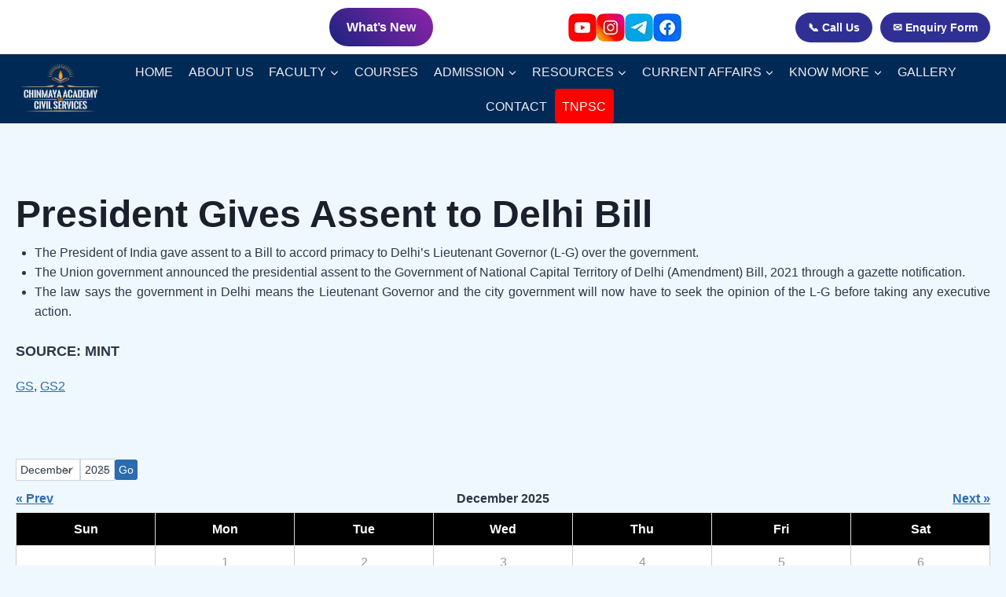

--- FILE ---
content_type: text/html; charset=UTF-8
request_url: https://currentaffairs.chinmayaias.com/president-gives-assent-to-delhi-bill/
body_size: 15132
content:
<!doctype html>
<html lang="en-US" class="no-js" itemtype="https://schema.org/Blog" itemscope>
<head>
    <meta charset="UTF-8">
    <meta name="viewport" content="width=device-width, initial-scale=1, minimum-scale=1">


    <title>President Gives Assent to Delhi Bill &#8211; Chinmaya IAS Academy &#8211; Current Affairs</title>
<meta name='robots' content='max-image-preview:large' />
	<style>img:is([sizes="auto" i], [sizes^="auto," i]) { contain-intrinsic-size: 3000px 1500px }</style>
	<link rel="alternate" type="application/rss+xml" title="Chinmaya IAS Academy - Current Affairs &raquo; Feed" href="https://currentaffairs.chinmayaias.com/feed/" />
<link rel="alternate" type="application/rss+xml" title="Chinmaya IAS Academy - Current Affairs &raquo; Comments Feed" href="https://currentaffairs.chinmayaias.com/comments/feed/" />
			<script>document.documentElement.classList.remove( 'no-js' );</script>
			<link rel="alternate" type="application/rss+xml" title="Chinmaya IAS Academy - Current Affairs &raquo; President Gives Assent to Delhi Bill Comments Feed" href="https://currentaffairs.chinmayaias.com/president-gives-assent-to-delhi-bill/feed/" />
<script>
window._wpemojiSettings = {"baseUrl":"https:\/\/s.w.org\/images\/core\/emoji\/16.0.1\/72x72\/","ext":".png","svgUrl":"https:\/\/s.w.org\/images\/core\/emoji\/16.0.1\/svg\/","svgExt":".svg","source":{"concatemoji":"https:\/\/currentaffairs.chinmayaias.com\/wp-includes\/js\/wp-emoji-release.min.js?ver=6.8.3"}};
/*! This file is auto-generated */
!function(s,n){var o,i,e;function c(e){try{var t={supportTests:e,timestamp:(new Date).valueOf()};sessionStorage.setItem(o,JSON.stringify(t))}catch(e){}}function p(e,t,n){e.clearRect(0,0,e.canvas.width,e.canvas.height),e.fillText(t,0,0);var t=new Uint32Array(e.getImageData(0,0,e.canvas.width,e.canvas.height).data),a=(e.clearRect(0,0,e.canvas.width,e.canvas.height),e.fillText(n,0,0),new Uint32Array(e.getImageData(0,0,e.canvas.width,e.canvas.height).data));return t.every(function(e,t){return e===a[t]})}function u(e,t){e.clearRect(0,0,e.canvas.width,e.canvas.height),e.fillText(t,0,0);for(var n=e.getImageData(16,16,1,1),a=0;a<n.data.length;a++)if(0!==n.data[a])return!1;return!0}function f(e,t,n,a){switch(t){case"flag":return n(e,"\ud83c\udff3\ufe0f\u200d\u26a7\ufe0f","\ud83c\udff3\ufe0f\u200b\u26a7\ufe0f")?!1:!n(e,"\ud83c\udde8\ud83c\uddf6","\ud83c\udde8\u200b\ud83c\uddf6")&&!n(e,"\ud83c\udff4\udb40\udc67\udb40\udc62\udb40\udc65\udb40\udc6e\udb40\udc67\udb40\udc7f","\ud83c\udff4\u200b\udb40\udc67\u200b\udb40\udc62\u200b\udb40\udc65\u200b\udb40\udc6e\u200b\udb40\udc67\u200b\udb40\udc7f");case"emoji":return!a(e,"\ud83e\udedf")}return!1}function g(e,t,n,a){var r="undefined"!=typeof WorkerGlobalScope&&self instanceof WorkerGlobalScope?new OffscreenCanvas(300,150):s.createElement("canvas"),o=r.getContext("2d",{willReadFrequently:!0}),i=(o.textBaseline="top",o.font="600 32px Arial",{});return e.forEach(function(e){i[e]=t(o,e,n,a)}),i}function t(e){var t=s.createElement("script");t.src=e,t.defer=!0,s.head.appendChild(t)}"undefined"!=typeof Promise&&(o="wpEmojiSettingsSupports",i=["flag","emoji"],n.supports={everything:!0,everythingExceptFlag:!0},e=new Promise(function(e){s.addEventListener("DOMContentLoaded",e,{once:!0})}),new Promise(function(t){var n=function(){try{var e=JSON.parse(sessionStorage.getItem(o));if("object"==typeof e&&"number"==typeof e.timestamp&&(new Date).valueOf()<e.timestamp+604800&&"object"==typeof e.supportTests)return e.supportTests}catch(e){}return null}();if(!n){if("undefined"!=typeof Worker&&"undefined"!=typeof OffscreenCanvas&&"undefined"!=typeof URL&&URL.createObjectURL&&"undefined"!=typeof Blob)try{var e="postMessage("+g.toString()+"("+[JSON.stringify(i),f.toString(),p.toString(),u.toString()].join(",")+"));",a=new Blob([e],{type:"text/javascript"}),r=new Worker(URL.createObjectURL(a),{name:"wpTestEmojiSupports"});return void(r.onmessage=function(e){c(n=e.data),r.terminate(),t(n)})}catch(e){}c(n=g(i,f,p,u))}t(n)}).then(function(e){for(var t in e)n.supports[t]=e[t],n.supports.everything=n.supports.everything&&n.supports[t],"flag"!==t&&(n.supports.everythingExceptFlag=n.supports.everythingExceptFlag&&n.supports[t]);n.supports.everythingExceptFlag=n.supports.everythingExceptFlag&&!n.supports.flag,n.DOMReady=!1,n.readyCallback=function(){n.DOMReady=!0}}).then(function(){return e}).then(function(){var e;n.supports.everything||(n.readyCallback(),(e=n.source||{}).concatemoji?t(e.concatemoji):e.wpemoji&&e.twemoji&&(t(e.twemoji),t(e.wpemoji)))}))}((window,document),window._wpemojiSettings);
</script>

<style id='wp-emoji-styles-inline-css'>

	img.wp-smiley, img.emoji {
		display: inline !important;
		border: none !important;
		box-shadow: none !important;
		height: 1em !important;
		width: 1em !important;
		margin: 0 0.07em !important;
		vertical-align: -0.1em !important;
		background: none !important;
		padding: 0 !important;
	}
</style>
<link rel='stylesheet' id='wp-block-library-css' href='https://currentaffairs.chinmayaias.com/wp-includes/css/dist/block-library/style.min.css?ver=6.8.3' media='all' />
<style id='classic-theme-styles-inline-css'>
/*! This file is auto-generated */
.wp-block-button__link{color:#fff;background-color:#32373c;border-radius:9999px;box-shadow:none;text-decoration:none;padding:calc(.667em + 2px) calc(1.333em + 2px);font-size:1.125em}.wp-block-file__button{background:#32373c;color:#fff;text-decoration:none}
</style>
<style id='global-styles-inline-css'>
:root{--wp--preset--aspect-ratio--square: 1;--wp--preset--aspect-ratio--4-3: 4/3;--wp--preset--aspect-ratio--3-4: 3/4;--wp--preset--aspect-ratio--3-2: 3/2;--wp--preset--aspect-ratio--2-3: 2/3;--wp--preset--aspect-ratio--16-9: 16/9;--wp--preset--aspect-ratio--9-16: 9/16;--wp--preset--color--black: #000000;--wp--preset--color--cyan-bluish-gray: #abb8c3;--wp--preset--color--white: #ffffff;--wp--preset--color--pale-pink: #f78da7;--wp--preset--color--vivid-red: #cf2e2e;--wp--preset--color--luminous-vivid-orange: #ff6900;--wp--preset--color--luminous-vivid-amber: #fcb900;--wp--preset--color--light-green-cyan: #7bdcb5;--wp--preset--color--vivid-green-cyan: #00d084;--wp--preset--color--pale-cyan-blue: #8ed1fc;--wp--preset--color--vivid-cyan-blue: #0693e3;--wp--preset--color--vivid-purple: #9b51e0;--wp--preset--color--theme-palette-1: var(--global-palette1);--wp--preset--color--theme-palette-2: var(--global-palette2);--wp--preset--color--theme-palette-3: var(--global-palette3);--wp--preset--color--theme-palette-4: var(--global-palette4);--wp--preset--color--theme-palette-5: var(--global-palette5);--wp--preset--color--theme-palette-6: var(--global-palette6);--wp--preset--color--theme-palette-7: var(--global-palette7);--wp--preset--color--theme-palette-8: var(--global-palette8);--wp--preset--color--theme-palette-9: var(--global-palette9);--wp--preset--gradient--vivid-cyan-blue-to-vivid-purple: linear-gradient(135deg,rgba(6,147,227,1) 0%,rgb(155,81,224) 100%);--wp--preset--gradient--light-green-cyan-to-vivid-green-cyan: linear-gradient(135deg,rgb(122,220,180) 0%,rgb(0,208,130) 100%);--wp--preset--gradient--luminous-vivid-amber-to-luminous-vivid-orange: linear-gradient(135deg,rgba(252,185,0,1) 0%,rgba(255,105,0,1) 100%);--wp--preset--gradient--luminous-vivid-orange-to-vivid-red: linear-gradient(135deg,rgba(255,105,0,1) 0%,rgb(207,46,46) 100%);--wp--preset--gradient--very-light-gray-to-cyan-bluish-gray: linear-gradient(135deg,rgb(238,238,238) 0%,rgb(169,184,195) 100%);--wp--preset--gradient--cool-to-warm-spectrum: linear-gradient(135deg,rgb(74,234,220) 0%,rgb(151,120,209) 20%,rgb(207,42,186) 40%,rgb(238,44,130) 60%,rgb(251,105,98) 80%,rgb(254,248,76) 100%);--wp--preset--gradient--blush-light-purple: linear-gradient(135deg,rgb(255,206,236) 0%,rgb(152,150,240) 100%);--wp--preset--gradient--blush-bordeaux: linear-gradient(135deg,rgb(254,205,165) 0%,rgb(254,45,45) 50%,rgb(107,0,62) 100%);--wp--preset--gradient--luminous-dusk: linear-gradient(135deg,rgb(255,203,112) 0%,rgb(199,81,192) 50%,rgb(65,88,208) 100%);--wp--preset--gradient--pale-ocean: linear-gradient(135deg,rgb(255,245,203) 0%,rgb(182,227,212) 50%,rgb(51,167,181) 100%);--wp--preset--gradient--electric-grass: linear-gradient(135deg,rgb(202,248,128) 0%,rgb(113,206,126) 100%);--wp--preset--gradient--midnight: linear-gradient(135deg,rgb(2,3,129) 0%,rgb(40,116,252) 100%);--wp--preset--font-size--small: var(--global-font-size-small);--wp--preset--font-size--medium: var(--global-font-size-medium);--wp--preset--font-size--large: var(--global-font-size-large);--wp--preset--font-size--x-large: 42px;--wp--preset--font-size--larger: var(--global-font-size-larger);--wp--preset--font-size--xxlarge: var(--global-font-size-xxlarge);--wp--preset--spacing--20: 0.44rem;--wp--preset--spacing--30: 0.67rem;--wp--preset--spacing--40: 1rem;--wp--preset--spacing--50: 1.5rem;--wp--preset--spacing--60: 2.25rem;--wp--preset--spacing--70: 3.38rem;--wp--preset--spacing--80: 5.06rem;--wp--preset--shadow--natural: 6px 6px 9px rgba(0, 0, 0, 0.2);--wp--preset--shadow--deep: 12px 12px 50px rgba(0, 0, 0, 0.4);--wp--preset--shadow--sharp: 6px 6px 0px rgba(0, 0, 0, 0.2);--wp--preset--shadow--outlined: 6px 6px 0px -3px rgba(255, 255, 255, 1), 6px 6px rgba(0, 0, 0, 1);--wp--preset--shadow--crisp: 6px 6px 0px rgba(0, 0, 0, 1);}:where(.is-layout-flex){gap: 0.5em;}:where(.is-layout-grid){gap: 0.5em;}body .is-layout-flex{display: flex;}.is-layout-flex{flex-wrap: wrap;align-items: center;}.is-layout-flex > :is(*, div){margin: 0;}body .is-layout-grid{display: grid;}.is-layout-grid > :is(*, div){margin: 0;}:where(.wp-block-columns.is-layout-flex){gap: 2em;}:where(.wp-block-columns.is-layout-grid){gap: 2em;}:where(.wp-block-post-template.is-layout-flex){gap: 1.25em;}:where(.wp-block-post-template.is-layout-grid){gap: 1.25em;}.has-black-color{color: var(--wp--preset--color--black) !important;}.has-cyan-bluish-gray-color{color: var(--wp--preset--color--cyan-bluish-gray) !important;}.has-white-color{color: var(--wp--preset--color--white) !important;}.has-pale-pink-color{color: var(--wp--preset--color--pale-pink) !important;}.has-vivid-red-color{color: var(--wp--preset--color--vivid-red) !important;}.has-luminous-vivid-orange-color{color: var(--wp--preset--color--luminous-vivid-orange) !important;}.has-luminous-vivid-amber-color{color: var(--wp--preset--color--luminous-vivid-amber) !important;}.has-light-green-cyan-color{color: var(--wp--preset--color--light-green-cyan) !important;}.has-vivid-green-cyan-color{color: var(--wp--preset--color--vivid-green-cyan) !important;}.has-pale-cyan-blue-color{color: var(--wp--preset--color--pale-cyan-blue) !important;}.has-vivid-cyan-blue-color{color: var(--wp--preset--color--vivid-cyan-blue) !important;}.has-vivid-purple-color{color: var(--wp--preset--color--vivid-purple) !important;}.has-black-background-color{background-color: var(--wp--preset--color--black) !important;}.has-cyan-bluish-gray-background-color{background-color: var(--wp--preset--color--cyan-bluish-gray) !important;}.has-white-background-color{background-color: var(--wp--preset--color--white) !important;}.has-pale-pink-background-color{background-color: var(--wp--preset--color--pale-pink) !important;}.has-vivid-red-background-color{background-color: var(--wp--preset--color--vivid-red) !important;}.has-luminous-vivid-orange-background-color{background-color: var(--wp--preset--color--luminous-vivid-orange) !important;}.has-luminous-vivid-amber-background-color{background-color: var(--wp--preset--color--luminous-vivid-amber) !important;}.has-light-green-cyan-background-color{background-color: var(--wp--preset--color--light-green-cyan) !important;}.has-vivid-green-cyan-background-color{background-color: var(--wp--preset--color--vivid-green-cyan) !important;}.has-pale-cyan-blue-background-color{background-color: var(--wp--preset--color--pale-cyan-blue) !important;}.has-vivid-cyan-blue-background-color{background-color: var(--wp--preset--color--vivid-cyan-blue) !important;}.has-vivid-purple-background-color{background-color: var(--wp--preset--color--vivid-purple) !important;}.has-black-border-color{border-color: var(--wp--preset--color--black) !important;}.has-cyan-bluish-gray-border-color{border-color: var(--wp--preset--color--cyan-bluish-gray) !important;}.has-white-border-color{border-color: var(--wp--preset--color--white) !important;}.has-pale-pink-border-color{border-color: var(--wp--preset--color--pale-pink) !important;}.has-vivid-red-border-color{border-color: var(--wp--preset--color--vivid-red) !important;}.has-luminous-vivid-orange-border-color{border-color: var(--wp--preset--color--luminous-vivid-orange) !important;}.has-luminous-vivid-amber-border-color{border-color: var(--wp--preset--color--luminous-vivid-amber) !important;}.has-light-green-cyan-border-color{border-color: var(--wp--preset--color--light-green-cyan) !important;}.has-vivid-green-cyan-border-color{border-color: var(--wp--preset--color--vivid-green-cyan) !important;}.has-pale-cyan-blue-border-color{border-color: var(--wp--preset--color--pale-cyan-blue) !important;}.has-vivid-cyan-blue-border-color{border-color: var(--wp--preset--color--vivid-cyan-blue) !important;}.has-vivid-purple-border-color{border-color: var(--wp--preset--color--vivid-purple) !important;}.has-vivid-cyan-blue-to-vivid-purple-gradient-background{background: var(--wp--preset--gradient--vivid-cyan-blue-to-vivid-purple) !important;}.has-light-green-cyan-to-vivid-green-cyan-gradient-background{background: var(--wp--preset--gradient--light-green-cyan-to-vivid-green-cyan) !important;}.has-luminous-vivid-amber-to-luminous-vivid-orange-gradient-background{background: var(--wp--preset--gradient--luminous-vivid-amber-to-luminous-vivid-orange) !important;}.has-luminous-vivid-orange-to-vivid-red-gradient-background{background: var(--wp--preset--gradient--luminous-vivid-orange-to-vivid-red) !important;}.has-very-light-gray-to-cyan-bluish-gray-gradient-background{background: var(--wp--preset--gradient--very-light-gray-to-cyan-bluish-gray) !important;}.has-cool-to-warm-spectrum-gradient-background{background: var(--wp--preset--gradient--cool-to-warm-spectrum) !important;}.has-blush-light-purple-gradient-background{background: var(--wp--preset--gradient--blush-light-purple) !important;}.has-blush-bordeaux-gradient-background{background: var(--wp--preset--gradient--blush-bordeaux) !important;}.has-luminous-dusk-gradient-background{background: var(--wp--preset--gradient--luminous-dusk) !important;}.has-pale-ocean-gradient-background{background: var(--wp--preset--gradient--pale-ocean) !important;}.has-electric-grass-gradient-background{background: var(--wp--preset--gradient--electric-grass) !important;}.has-midnight-gradient-background{background: var(--wp--preset--gradient--midnight) !important;}.has-small-font-size{font-size: var(--wp--preset--font-size--small) !important;}.has-medium-font-size{font-size: var(--wp--preset--font-size--medium) !important;}.has-large-font-size{font-size: var(--wp--preset--font-size--large) !important;}.has-x-large-font-size{font-size: var(--wp--preset--font-size--x-large) !important;}
:where(.wp-block-post-template.is-layout-flex){gap: 1.25em;}:where(.wp-block-post-template.is-layout-grid){gap: 1.25em;}
:where(.wp-block-columns.is-layout-flex){gap: 2em;}:where(.wp-block-columns.is-layout-grid){gap: 2em;}
:root :where(.wp-block-pullquote){font-size: 1.5em;line-height: 1.6;}
</style>
<link rel='stylesheet' id='kadence-global-css' href='https://currentaffairs.chinmayaias.com/wp-content/themes/kadence/assets/css/global.min.css?ver=1.3.6' media='all' />
<style id='kadence-global-inline-css'>
/* Kadence Base CSS */
:root{--global-palette1:#2B6CB0;--global-palette2:#215387;--global-palette3:#1A202C;--global-palette4:#2D3748;--global-palette5:#4A5568;--global-palette6:#718096;--global-palette7:#EDF2F7;--global-palette8:#F7FAFC;--global-palette9:#ffffff;--global-palette9rgb:255, 255, 255;--global-palette-highlight:var(--global-palette1);--global-palette-highlight-alt:var(--global-palette2);--global-palette-highlight-alt2:var(--global-palette9);--global-palette-btn-bg:var(--global-palette1);--global-palette-btn-bg-hover:var(--global-palette2);--global-palette-btn:var(--global-palette9);--global-palette-btn-hover:var(--global-palette9);--global-body-font-family:-apple-system,BlinkMacSystemFont,"Segoe UI",Roboto,Oxygen-Sans,Ubuntu,Cantarell,"Helvetica Neue",sans-serif, "Apple Color Emoji", "Segoe UI Emoji", "Segoe UI Symbol";--global-heading-font-family:inherit;--global-primary-nav-font-family:inherit;--global-fallback-font:sans-serif;--global-display-fallback-font:sans-serif;--global-content-width:1290px;--global-content-wide-width:calc(1290px + 230px);--global-content-narrow-width:842px;--global-content-edge-padding:1.5rem;--global-content-boxed-padding:2rem;--global-calc-content-width:calc(1290px - var(--global-content-edge-padding) - var(--global-content-edge-padding) );--wp--style--global--content-size:var(--global-calc-content-width);}.wp-site-blocks{--global-vw:calc( 100vw - ( 0.5 * var(--scrollbar-offset)));}body{background:var(--global-palette8);}body, input, select, optgroup, textarea{font-weight:400;font-size:17px;line-height:1.6;font-family:var(--global-body-font-family);color:var(--global-palette4);}.content-bg, body.content-style-unboxed .site{background:var(--global-palette9);}h1,h2,h3,h4,h5,h6{font-family:var(--global-heading-font-family);}h1{font-weight:700;font-size:32px;line-height:1.5;color:var(--global-palette3);}h2{font-weight:700;font-size:28px;line-height:1.5;color:var(--global-palette3);}h3{font-weight:700;font-size:24px;line-height:1.5;color:var(--global-palette3);}h4{font-weight:700;font-size:22px;line-height:1.5;color:var(--global-palette4);}h5{font-weight:700;font-size:20px;line-height:1.5;color:var(--global-palette4);}h6{font-weight:700;font-size:18px;line-height:1.5;color:var(--global-palette5);}.entry-hero .kadence-breadcrumbs{max-width:1290px;}.site-container, .site-header-row-layout-contained, .site-footer-row-layout-contained, .entry-hero-layout-contained, .comments-area, .alignfull > .wp-block-cover__inner-container, .alignwide > .wp-block-cover__inner-container{max-width:var(--global-content-width);}.content-width-narrow .content-container.site-container, .content-width-narrow .hero-container.site-container{max-width:var(--global-content-narrow-width);}@media all and (min-width: 1520px){.wp-site-blocks .content-container  .alignwide{margin-left:-115px;margin-right:-115px;width:unset;max-width:unset;}}@media all and (min-width: 1102px){.content-width-narrow .wp-site-blocks .content-container .alignwide{margin-left:-130px;margin-right:-130px;width:unset;max-width:unset;}}.content-style-boxed .wp-site-blocks .entry-content .alignwide{margin-left:calc( -1 * var( --global-content-boxed-padding ) );margin-right:calc( -1 * var( --global-content-boxed-padding ) );}.content-area{margin-top:5rem;margin-bottom:5rem;}@media all and (max-width: 1024px){.content-area{margin-top:3rem;margin-bottom:3rem;}}@media all and (max-width: 767px){.content-area{margin-top:2rem;margin-bottom:2rem;}}@media all and (max-width: 1024px){:root{--global-content-boxed-padding:2rem;}}@media all and (max-width: 767px){:root{--global-content-boxed-padding:1.5rem;}}.entry-content-wrap{padding:2rem;}@media all and (max-width: 1024px){.entry-content-wrap{padding:2rem;}}@media all and (max-width: 767px){.entry-content-wrap{padding:1.5rem;}}.entry.single-entry{box-shadow:0px 15px 15px -10px rgba(0,0,0,0.05);}.entry.loop-entry{box-shadow:0px 15px 15px -10px rgba(0,0,0,0.05);}.loop-entry .entry-content-wrap{padding:2rem;}@media all and (max-width: 1024px){.loop-entry .entry-content-wrap{padding:2rem;}}@media all and (max-width: 767px){.loop-entry .entry-content-wrap{padding:1.5rem;}}button, .button, .wp-block-button__link, input[type="button"], input[type="reset"], input[type="submit"], .fl-button, .elementor-button-wrapper .elementor-button, .wc-block-components-checkout-place-order-button, .wc-block-cart__submit{box-shadow:0px 0px 0px -7px rgba(0,0,0,0);}button:hover, button:focus, button:active, .button:hover, .button:focus, .button:active, .wp-block-button__link:hover, .wp-block-button__link:focus, .wp-block-button__link:active, input[type="button"]:hover, input[type="button"]:focus, input[type="button"]:active, input[type="reset"]:hover, input[type="reset"]:focus, input[type="reset"]:active, input[type="submit"]:hover, input[type="submit"]:focus, input[type="submit"]:active, .elementor-button-wrapper .elementor-button:hover, .elementor-button-wrapper .elementor-button:focus, .elementor-button-wrapper .elementor-button:active, .wc-block-cart__submit:hover{box-shadow:0px 15px 25px -7px rgba(0,0,0,0.1);}.kb-button.kb-btn-global-outline.kb-btn-global-inherit{padding-top:calc(px - 2px);padding-right:calc(px - 2px);padding-bottom:calc(px - 2px);padding-left:calc(px - 2px);}@media all and (min-width: 1025px){.transparent-header .entry-hero .entry-hero-container-inner{padding-top:74px;}}@media all and (max-width: 1024px){.mobile-transparent-header .entry-hero .entry-hero-container-inner{padding-top:74px;}}@media all and (max-width: 767px){.mobile-transparent-header .entry-hero .entry-hero-container-inner{padding-top:74px;}}#kt-scroll-up-reader, #kt-scroll-up{border-radius:0px 0px 0px 0px;bottom:30px;font-size:0.6em;padding:0.4em 0.4em 0.4em 0.4em;}#kt-scroll-up-reader.scroll-up-side-right, #kt-scroll-up.scroll-up-side-right{right:30px;}#kt-scroll-up-reader.scroll-up-side-left, #kt-scroll-up.scroll-up-side-left{left:30px;}.entry-hero.post-hero-section .entry-header{min-height:145px;}body.social-brand-colors .social-show-brand-hover .social-link-facebook:not(.ignore-brand):not(.skip):not(.ignore):hover, body.social-brand-colors .social-show-brand-until .social-link-facebook:not(:hover):not(.skip):not(.ignore), body.social-brand-colors .social-show-brand-always .social-link-facebook:not(.ignore-brand):not(.skip):not(.ignore){background:#3b5998;}body.social-brand-colors .social-show-brand-hover.social-style-outline .social-link-facebook:not(.ignore-brand):not(.skip):not(.ignore):hover, body.social-brand-colors .social-show-brand-until.social-style-outline .social-link-facebook:not(:hover):not(.skip):not(.ignore), body.social-brand-colors .social-show-brand-always.social-style-outline .social-link-facebook:not(.ignore-brand):not(.skip):not(.ignore){color:#3b5998;}body.social-brand-colors .social-show-brand-hover .social-link-twitter:not(.ignore-brand):not(.skip):not(.ignore):hover, body.social-brand-colors .social-show-brand-until .social-link-twitter:not(:hover):not(.skip):not(.ignore), body.social-brand-colors .social-show-brand-always .social-link-twitter:not(.ignore-brand):not(.skip):not(.ignore){background:#1DA1F2;}body.social-brand-colors .social-show-brand-hover.social-style-outline .social-link-twitter:not(.ignore-brand):not(.skip):not(.ignore):hover, body.social-brand-colors .social-show-brand-until.social-style-outline .social-link-twitter:not(:hover):not(.skip):not(.ignore), body.social-brand-colors .social-show-brand-always.social-style-outline .social-link-twitter:not(.ignore-brand):not(.skip):not(.ignore){color:#1DA1F2;}body.social-brand-colors .social-show-brand-hover .social-link-instagram:not(.ignore-brand):not(.skip):not(.ignore):hover, body.social-brand-colors .social-show-brand-until .social-link-instagram:not(:hover):not(.skip):not(.ignore), body.social-brand-colors .social-show-brand-always .social-link-instagram:not(.ignore-brand):not(.skip):not(.ignore){background:#517fa4;}body.social-brand-colors .social-show-brand-hover.social-style-outline .social-link-instagram:not(.ignore-brand):not(.skip):not(.ignore):hover, body.social-brand-colors .social-show-brand-until.social-style-outline .social-link-instagram:not(:hover):not(.skip):not(.ignore), body.social-brand-colors .social-show-brand-always.social-style-outline .social-link-instagram:not(.ignore-brand):not(.skip):not(.ignore){color:#517fa4;}body.social-brand-colors .social-show-brand-hover .social-link-telegram:not(.ignore-brand):not(.skip):not(.ignore):hover, body.social-brand-colors .social-show-brand-until .social-link-telegram:not(:hover):not(.skip):not(.ignore), body.social-brand-colors .social-show-brand-always .social-link-telegram:not(.ignore-brand):not(.skip):not(.ignore){background:#0088cc;}body.social-brand-colors .social-show-brand-hover.social-style-outline .social-link-telegram:not(.ignore-brand):not(.skip):not(.ignore):hover, body.social-brand-colors .social-show-brand-until.social-style-outline .social-link-telegram:not(:hover):not(.skip):not(.ignore), body.social-brand-colors .social-show-brand-always.social-style-outline .social-link-telegram:not(.ignore-brand):not(.skip):not(.ignore){color:#0088cc;}body.social-brand-colors .social-show-brand-hover .social-link-youtube:not(.ignore-brand):not(.skip):not(.ignore):hover, body.social-brand-colors .social-show-brand-until .social-link-youtube:not(:hover):not(.skip):not(.ignore), body.social-brand-colors .social-show-brand-always .social-link-youtube:not(.ignore-brand):not(.skip):not(.ignore){background:#FF3333;}body.social-brand-colors .social-show-brand-hover.social-style-outline .social-link-youtube:not(.ignore-brand):not(.skip):not(.ignore):hover, body.social-brand-colors .social-show-brand-until.social-style-outline .social-link-youtube:not(:hover):not(.skip):not(.ignore), body.social-brand-colors .social-show-brand-always.social-style-outline .social-link-youtube:not(.ignore-brand):not(.skip):not(.ignore){color:#FF3333;}
/* Kadence Header CSS */
.wp-site-blocks #mobile-header{display:block;}.wp-site-blocks #main-header{display:none;}@media all and (min-width: 768px){.wp-site-blocks #mobile-header{display:none;}.wp-site-blocks #main-header{display:block;}}@media all and (max-width: 767px){.mobile-transparent-header #masthead{position:absolute;left:0px;right:0px;z-index:100;}.kadence-scrollbar-fixer.mobile-transparent-header #masthead{right:var(--scrollbar-offset,0);}.mobile-transparent-header #masthead, .mobile-transparent-header .site-top-header-wrap .site-header-row-container-inner, .mobile-transparent-header .site-main-header-wrap .site-header-row-container-inner, .mobile-transparent-header .site-bottom-header-wrap .site-header-row-container-inner{background:transparent;}.site-header-row-tablet-layout-fullwidth, .site-header-row-tablet-layout-standard{padding:0px;}}@media all and (min-width: 768px){.transparent-header #masthead{position:absolute;left:0px;right:0px;z-index:100;}.transparent-header.kadence-scrollbar-fixer #masthead{right:var(--scrollbar-offset,0);}.transparent-header #masthead, .transparent-header .site-top-header-wrap .site-header-row-container-inner, .transparent-header .site-main-header-wrap .site-header-row-container-inner, .transparent-header .site-bottom-header-wrap .site-header-row-container-inner{background:transparent;}}.site-branding a.brand img{max-width:107px;}.site-branding a.brand img.svg-logo-image{width:107px;}@media all and (max-width: 767px){.site-branding a.brand img{max-width:111px;}.site-branding a.brand img.svg-logo-image{width:111px;}}@media all and (max-width: 767px){.site-branding a.brand img{max-width:101px;}.site-branding a.brand img.svg-logo-image{width:101px;}}.site-branding{padding:5px 2px 6px 0px;}@media all and (max-width: 767px){.site-branding{padding:0px 0px 0px 9px;}}@media all and (max-width: 767px){.site-branding{padding:0px 0px 0px 0px;}}#masthead, #masthead .kadence-sticky-header.item-is-fixed:not(.item-at-start):not(.site-header-row-container):not(.site-main-header-wrap), #masthead .kadence-sticky-header.item-is-fixed:not(.item-at-start) > .site-header-row-container-inner{background:#ffffff;}.site-main-header-wrap .site-header-row-container-inner{background:#012955;}.site-main-header-inner-wrap{min-height:74px;}@media all and (max-width: 767px){.site-main-header-wrap .site-header-row-container-inner{background:#012955;}}.header-navigation[class*="header-navigation-style-underline"] .header-menu-container.primary-menu-container>ul>li>a:after{width:calc( 100% - 1.23em);}.main-navigation .primary-menu-container > ul > li.menu-item > a{padding-left:calc(1.23em / 2);padding-right:calc(1.23em / 2);padding-top:0.6em;padding-bottom:0.6em;color:#eeeef2;background:#012955;}.main-navigation .primary-menu-container > ul > li.menu-item .dropdown-nav-special-toggle{right:calc(1.23em / 2);}.main-navigation .primary-menu-container > ul > li.menu-item > a:hover{color:#ffffff;background:#053a7a;}.main-navigation .primary-menu-container > ul > li.menu-item.current-menu-item > a{color:#ffb759;background:#05213a;}.header-navigation .header-menu-container ul ul.sub-menu, .header-navigation .header-menu-container ul ul.submenu{background:#012955;box-shadow:0px 2px 13px 0px rgba(0,0,0,0.1);}.header-navigation .header-menu-container ul ul li.menu-item, .header-menu-container ul.menu > li.kadence-menu-mega-enabled > ul > li.menu-item > a{border-bottom:1px none rgba(255,255,255,0.1);}.header-navigation .header-menu-container ul ul li.menu-item > a{width:200px;padding-top:1em;padding-bottom:1em;color:var(--global-palette8);font-size:12px;}.header-navigation .header-menu-container ul ul li.menu-item > a:hover{color:var(--global-palette9);background:#053a7a;}.header-navigation .header-menu-container ul ul li.menu-item.current-menu-item > a{color:var(--global-palette9);background:var(--global-palette4);}.mobile-toggle-open-container .menu-toggle-open, .mobile-toggle-open-container .menu-toggle-open:focus{color:#ffffff;padding:0.4em 0.6em 0.4em 0.6em;font-size:14px;}.mobile-toggle-open-container .menu-toggle-open.menu-toggle-style-bordered{border:1px solid currentColor;}.mobile-toggle-open-container .menu-toggle-open .menu-toggle-icon{font-size:35px;}.mobile-toggle-open-container .menu-toggle-open:hover, .mobile-toggle-open-container .menu-toggle-open:focus-visible{color:#ffc206;}.mobile-navigation ul li{font-size:14px;}.mobile-navigation ul li a{padding-top:1em;padding-bottom:1em;}.mobile-navigation ul li > a, .mobile-navigation ul li.menu-item-has-children > .drawer-nav-drop-wrap{background:#012955;color:#ffffff;}.mobile-navigation ul li > a:hover, .mobile-navigation ul li.menu-item-has-children > .drawer-nav-drop-wrap:hover{background:#053a7a;}.mobile-navigation ul li.current-menu-item > a, .mobile-navigation ul li.current-menu-item.menu-item-has-children > .drawer-nav-drop-wrap{background:#123052;color:#ffb759;}.mobile-navigation ul li.menu-item-has-children .drawer-nav-drop-wrap, .mobile-navigation ul li:not(.menu-item-has-children) a{border-bottom:1px solid rgba(255,255,255,0.1);}.mobile-navigation:not(.drawer-navigation-parent-toggle-true) ul li.menu-item-has-children .drawer-nav-drop-wrap button{border-left:1px solid rgba(255,255,255,0.1);}#mobile-drawer .drawer-inner, #mobile-drawer.popup-drawer-layout-fullwidth.popup-drawer-animation-slice .pop-portion-bg, #mobile-drawer.popup-drawer-layout-fullwidth.popup-drawer-animation-slice.pop-animated.show-drawer .drawer-inner{background:#012955;width:902px;}#mobile-drawer .drawer-header .drawer-toggle{padding:0.6em 0.15em 0.6em 0.15em;font-size:24px;}
/* Kadence Footer CSS */
#colophon{background:var(--global-palette3);}.site-middle-footer-inner-wrap{padding-top:30px;padding-bottom:30px;grid-column-gap:69px;grid-row-gap:69px;}.site-middle-footer-inner-wrap .widget{margin-bottom:79px;}.site-middle-footer-inner-wrap .site-footer-section:not(:last-child):after{right:calc(-69px / 2);}.site-top-footer-inner-wrap{min-height:53px;padding-top:20px;padding-bottom:3px;grid-column-gap:51px;grid-row-gap:51px;}.site-top-footer-inner-wrap .widget{margin-bottom:75px;}.site-top-footer-inner-wrap .site-footer-section:not(:last-child):after{right:calc(-51px / 2);}@media all and (max-width: 1024px){.site-top-footer-inner-wrap{padding-top:0px;padding-bottom:0px;grid-column-gap:14px;grid-row-gap:14px;}.site-top-footer-inner-wrap .widget{margin-bottom:86px;}.site-top-footer-inner-wrap .site-footer-section:not(:last-child):after{right:calc(-14px / 2);}}.site-bottom-footer-inner-wrap{padding-top:30px;padding-bottom:30px;grid-column-gap:30px;}.site-bottom-footer-inner-wrap .widget{margin-bottom:30px;}.site-bottom-footer-inner-wrap .site-footer-section:not(:last-child):after{right:calc(-30px / 2);}.footer-social-wrap .footer-social-inner-wrap{font-size:1.33em;gap:0.7em;}.site-footer .site-footer-wrap .site-footer-section .footer-social-wrap .footer-social-inner-wrap .social-button{border:2px none transparent;border-radius:65px;}
</style>
<link rel='stylesheet' id='kadence-header-css' href='https://currentaffairs.chinmayaias.com/wp-content/themes/kadence/assets/css/header.min.css?ver=1.3.6' media='all' />
<link rel='stylesheet' id='kadence-content-css' href='https://currentaffairs.chinmayaias.com/wp-content/themes/kadence/assets/css/content.min.css?ver=1.3.6' media='all' />
<link rel='stylesheet' id='kadence-footer-css' href='https://currentaffairs.chinmayaias.com/wp-content/themes/kadence/assets/css/footer.min.css?ver=1.3.6' media='all' />
<style id='kadence-blocks-global-variables-inline-css'>
:root {--global-kb-font-size-sm:clamp(0.8rem, 0.73rem + 0.217vw, 0.9rem);--global-kb-font-size-md:clamp(1.1rem, 0.995rem + 0.326vw, 1.25rem);--global-kb-font-size-lg:clamp(1.75rem, 1.576rem + 0.543vw, 2rem);--global-kb-font-size-xl:clamp(2.25rem, 1.728rem + 1.63vw, 3rem);--global-kb-font-size-xxl:clamp(2.5rem, 1.456rem + 3.26vw, 4rem);--global-kb-font-size-xxxl:clamp(2.75rem, 0.489rem + 7.065vw, 6rem);}
</style>
<link rel='stylesheet' id='kadence-style-css' href='https://currentaffairs.chinmayaias.com/wp-content/themes/kadence/style.css?ver=6.8.3' media='all' />
<link rel='stylesheet' id='kadence-child-style-css' href='https://currentaffairs.chinmayaias.com/wp-content/themes/kadence-child/style.css?ver=1764869311' media='all' />
<link rel="https://api.w.org/" href="https://currentaffairs.chinmayaias.com/wp-json/" /><link rel="alternate" title="JSON" type="application/json" href="https://currentaffairs.chinmayaias.com/wp-json/wp/v2/posts/17719" /><link rel="EditURI" type="application/rsd+xml" title="RSD" href="https://currentaffairs.chinmayaias.com/xmlrpc.php?rsd" />
<meta name="generator" content="WordPress 6.8.3" />
<link rel="canonical" href="https://currentaffairs.chinmayaias.com/president-gives-assent-to-delhi-bill/" />
<link rel='shortlink' href='https://currentaffairs.chinmayaias.com/?p=17719' />
<link rel="alternate" title="oEmbed (JSON)" type="application/json+oembed" href="https://currentaffairs.chinmayaias.com/wp-json/oembed/1.0/embed?url=https%3A%2F%2Fcurrentaffairs.chinmayaias.com%2Fpresident-gives-assent-to-delhi-bill%2F" />
<link rel="alternate" title="oEmbed (XML)" type="text/xml+oembed" href="https://currentaffairs.chinmayaias.com/wp-json/oembed/1.0/embed?url=https%3A%2F%2Fcurrentaffairs.chinmayaias.com%2Fpresident-gives-assent-to-delhi-bill%2F&#038;format=xml" />
<link rel="pingback" href="https://currentaffairs.chinmayaias.com/xmlrpc.php"><link rel="icon" href="https://currentaffairs.chinmayaias.com/wp-content/uploads/2025/07/cropped-Screenshot_1-32x32.jpg" sizes="32x32" />
<link rel="icon" href="https://currentaffairs.chinmayaias.com/wp-content/uploads/2025/07/cropped-Screenshot_1-192x192.jpg" sizes="192x192" />
<link rel="apple-touch-icon" href="https://currentaffairs.chinmayaias.com/wp-content/uploads/2025/07/cropped-Screenshot_1-180x180.jpg" />
<meta name="msapplication-TileImage" content="https://currentaffairs.chinmayaias.com/wp-content/uploads/2025/07/cropped-Screenshot_1-270x270.jpg" />
		<style id="wp-custom-css">
			.my-cta-clean.vc_general.vc_cta3.vc_cta3-style-classic {
    border-color: transparent !important;
    background-color: transparent !important;
}
		</style>
		    <link href="https://fonts.googleapis.com/css2?family=Poppins&display=swap" rel="stylesheet">
</head>

<body class="wp-singular post-template-default single single-post postid-17719 single-format-standard wp-custom-logo wp-embed-responsive wp-theme-kadence wp-child-theme-kadence-child no-anchor-scroll footer-on-bottom social-brand-colors hide-focus-outline link-style-standard content-title-style-normal content-width-normal content-style-boxed content-vertical-padding-show non-transparent-header mobile-non-transparent-header">

    <!--<div id="preloader">
        <div class="spinner"></div>
    </div>-->
<div class="custom-top-bar">
  <div class="top-bar-container">
    <!-- Column 1: Logo -->
    <div class="top-bar-col logo-col">
      
    </div>

    <!-- Column 2: What's New Button -->
    <div class="top-bar-col center-col whats-new-col">
      <a href="https://chinmayaias.com/courses-upsc/" class="whats-new-btn">What’s New</a>
    </div>

    <!-- Column 3: Social Media -->
    <div class="top-bar-col social-col">
      <div class="social-icons">
        <a href="https://www.youtube.com/channel/UC0__GwE_Yx9d73Q1UXqgNdg" target="_blank">
          <img src="https://chinmayaias.com/wp-content/uploads/2025/02/utuS2.webp" alt="YouTube" />
        </a>
        <a href="https://www.instagram.com/chinmayaias/" target="_blank">
          <img src="https://chinmayaias.com/wp-content/uploads/2025/02/INS2.webp" alt="Instagram" />
        </a>
        <a href="https://t.me/ChinmayaTnpsc" target="_blank">
          <img src="https://chinmayaias.com/wp-content/uploads/2025/02/teleS2.webp" alt="Telegram" />
        </a>
        <a href="https://www.facebook.com/ChinmayaIASacademy/" target="_blank">
          <img src="https://chinmayaias.com/wp-content/uploads/2025/02/fbbS2.webp" alt="Facebook" />
        </a>
      </div>
    </div>

    <!-- Column 4: Call Us & Enquiry -->
    <div class="top-bar-col right-actions">
      <a href="tel:+918807673278" class="action-btn">📞 Call Us</a>
      <a href="#" class="action-btn spu-open-14349">✉️ Enquiry Form</a>
    </div>
  </div>
</div>
<div id="wrapper" class="site wp-site-blocks">
    		<a class="skip-link screen-reader-text scroll-ignore" href="#main">Skip to content</a>
		<header id="masthead" class="site-header" role="banner" itemtype="https://schema.org/WPHeader" itemscope>
	<div id="main-header" class="site-header-wrap">
		<div class="site-header-inner-wrap">
			<div class="site-header-upper-wrap">
				<div class="site-header-upper-inner-wrap">
					<div class="site-main-header-wrap site-header-row-container site-header-focus-item site-header-row-layout-fullwidth" data-section="kadence_customizer_header_main">
	<div class="site-header-row-container-inner">
				<div class="site-container">
			<div class="site-main-header-inner-wrap site-header-row site-header-row-has-sides site-header-row-no-center">
									<div class="site-header-main-section-left site-header-section site-header-section-left">
						<div class="site-header-item site-header-focus-item" data-section="title_tagline">
	<div class="site-branding branding-layout-standard site-brand-logo-only"><a class="brand has-logo-image" href="https://currentaffairs.chinmayaias.com/" rel="home"><img width="257" height="154" src="https://currentaffairs.chinmayaias.com/wp-content/uploads/2025/07/cropped-cropped-logoweb.webp" class="custom-logo" alt="Chinmaya IAS Academy &#8211; Current Affairs" decoding="async" /></a></div></div><!-- data-section="title_tagline" -->
					</div>
																	<div class="site-header-main-section-right site-header-section site-header-section-right">
						<div class="site-header-item site-header-focus-item site-header-item-main-navigation header-navigation-layout-stretch-false header-navigation-layout-fill-stretch-false" data-section="kadence_customizer_primary_navigation">
		<nav id="site-navigation" class="main-navigation header-navigation hover-to-open nav--toggle-sub header-navigation-style-standard header-navigation-dropdown-animation-none" role="navigation" aria-label="Primary">
			<div class="primary-menu-container header-menu-container">
	<ul id="primary-menu" class="menu"><li id="menu-item-37231" class="menu-item menu-item-type-custom menu-item-object-custom menu-item-37231"><a href="https://chinmayaias.com/">HOME</a></li>
<li id="menu-item-37232" class="menu-item menu-item-type-custom menu-item-object-custom menu-item-37232"><a href="https://chinmayaias.com/about-cacs/">ABOUT US</a></li>
<li id="menu-item-37233" class="menu-item menu-item-type-custom menu-item-object-custom menu-item-has-children menu-item-37233"><a href="#"><span class="nav-drop-title-wrap">FACULTY<span class="dropdown-nav-toggle"><span class="kadence-svg-iconset svg-baseline"><svg aria-hidden="true" class="kadence-svg-icon kadence-arrow-down-svg" fill="currentColor" version="1.1" xmlns="http://www.w3.org/2000/svg" width="24" height="24" viewBox="0 0 24 24"><title>Expand</title><path d="M5.293 9.707l6 6c0.391 0.391 1.024 0.391 1.414 0l6-6c0.391-0.391 0.391-1.024 0-1.414s-1.024-0.391-1.414 0l-5.293 5.293-5.293-5.293c-0.391-0.391-1.024-0.391-1.414 0s-0.391 1.024 0 1.414z"></path>
				</svg></span></span></span></a>
<ul class="sub-menu">
	<li id="menu-item-37485" class="menu-item menu-item-type-custom menu-item-object-custom menu-item-37485"><a href="https://chinmayaias.com/faculty-upsc/">UPSC FACULTY</a></li>
	<li id="menu-item-37486" class="menu-item menu-item-type-custom menu-item-object-custom menu-item-37486"><a href="https://chinmayaias.com/faculty-tnpsc/">TNPSC FACULTY</a></li>
</ul>
</li>
<li id="menu-item-37487" class="menu-item menu-item-type-custom menu-item-object-custom menu-item-37487"><a href="https://chinmayaias.com/courses-upsc/">COURSES</a></li>
<li id="menu-item-37488" class="menu-item menu-item-type-custom menu-item-object-custom menu-item-has-children menu-item-37488"><a href="#"><span class="nav-drop-title-wrap">ADMISSION<span class="dropdown-nav-toggle"><span class="kadence-svg-iconset svg-baseline"><svg aria-hidden="true" class="kadence-svg-icon kadence-arrow-down-svg" fill="currentColor" version="1.1" xmlns="http://www.w3.org/2000/svg" width="24" height="24" viewBox="0 0 24 24"><title>Expand</title><path d="M5.293 9.707l6 6c0.391 0.391 1.024 0.391 1.414 0l6-6c0.391-0.391 0.391-1.024 0-1.414s-1.024-0.391-1.414 0l-5.293 5.293-5.293-5.293c-0.391-0.391-1.024-0.391-1.414 0s-0.391 1.024 0 1.414z"></path>
				</svg></span></span></span></a>
<ul class="sub-menu">
	<li id="menu-item-37489" class="menu-item menu-item-type-custom menu-item-object-custom menu-item-37489"><a href="https://chinmayaias.com/brochures/">BROCHURE</a></li>
	<li id="menu-item-37490" class="menu-item menu-item-type-custom menu-item-object-custom menu-item-37490"><a href="https://chinmayaias.com/application-form/">APPLICATION</a></li>
	<li id="menu-item-37491" class="menu-item menu-item-type-custom menu-item-object-custom menu-item-37491"><a href="https://formbuilder.ccavenue.com/live/city-union-bank/chinmaya-academy">PAYMENT</a></li>
</ul>
</li>
<li id="menu-item-37492" class="menu-item menu-item-type-custom menu-item-object-custom menu-item-has-children menu-item-37492"><a href="#"><span class="nav-drop-title-wrap">RESOURCES<span class="dropdown-nav-toggle"><span class="kadence-svg-iconset svg-baseline"><svg aria-hidden="true" class="kadence-svg-icon kadence-arrow-down-svg" fill="currentColor" version="1.1" xmlns="http://www.w3.org/2000/svg" width="24" height="24" viewBox="0 0 24 24"><title>Expand</title><path d="M5.293 9.707l6 6c0.391 0.391 1.024 0.391 1.414 0l6-6c0.391-0.391 0.391-1.024 0-1.414s-1.024-0.391-1.414 0l-5.293 5.293-5.293-5.293c-0.391-0.391-1.024-0.391-1.414 0s-0.391 1.024 0 1.414z"></path>
				</svg></span></span></span></a>
<ul class="sub-menu">
	<li id="menu-item-37493" class="menu-item menu-item-type-custom menu-item-object-custom menu-item-37493"><a href="https://chinmayaias.com/upsc-infographics/">INFOGRAPHICS</a></li>
	<li id="menu-item-37494" class="menu-item menu-item-type-custom menu-item-object-custom menu-item-37494"><a href="https://chinmayaias.com/upsc-books/">BOOKS</a></li>
	<li id="menu-item-37495" class="menu-item menu-item-type-custom menu-item-object-custom menu-item-37495"><a href="https://www.youtube.com/channel/UC0__GwE_Yx9d73Q1UXqgNdg">VIDEOS</a></li>
	<li id="menu-item-37496" class="menu-item menu-item-type-custom menu-item-object-custom menu-item-37496"><a href="https://chinmayaias.com/upsc-syllabus-3/">UPSC SYLLABUS</a></li>
	<li id="menu-item-37497" class="menu-item menu-item-type-custom menu-item-object-custom menu-item-37497"><a href="https://chinmayaias.com/optional-syllabus/">OPTIONAL SYLLABUS</a></li>
</ul>
</li>
<li id="menu-item-37498" class="menu-item menu-item-type-custom menu-item-object-custom menu-item-has-children menu-item-37498"><a href="#"><span class="nav-drop-title-wrap">CURRENT AFFAIRS<span class="dropdown-nav-toggle"><span class="kadence-svg-iconset svg-baseline"><svg aria-hidden="true" class="kadence-svg-icon kadence-arrow-down-svg" fill="currentColor" version="1.1" xmlns="http://www.w3.org/2000/svg" width="24" height="24" viewBox="0 0 24 24"><title>Expand</title><path d="M5.293 9.707l6 6c0.391 0.391 1.024 0.391 1.414 0l6-6c0.391-0.391 0.391-1.024 0-1.414s-1.024-0.391-1.414 0l-5.293 5.293-5.293-5.293c-0.391-0.391-1.024-0.391-1.414 0s-0.391 1.024 0 1.414z"></path>
				</svg></span></span></span></a>
<ul class="sub-menu">
	<li id="menu-item-37505" class="menu-item menu-item-type-custom menu-item-object-custom menu-item-home menu-item-37505"><a href="https://currentaffairs.chinmayaias.com/">CURRENT AFFAIRS HOME</a></li>
	<li id="menu-item-37234" class="menu-item menu-item-type-custom menu-item-object-custom menu-item-has-children menu-item-37234"><a href="#"><span class="nav-drop-title-wrap">MAINS<span class="dropdown-nav-toggle"><span class="kadence-svg-iconset svg-baseline"><svg aria-hidden="true" class="kadence-svg-icon kadence-arrow-down-svg" fill="currentColor" version="1.1" xmlns="http://www.w3.org/2000/svg" width="24" height="24" viewBox="0 0 24 24"><title>Expand</title><path d="M5.293 9.707l6 6c0.391 0.391 1.024 0.391 1.414 0l6-6c0.391-0.391 0.391-1.024 0-1.414s-1.024-0.391-1.414 0l-5.293 5.293-5.293-5.293c-0.391-0.391-1.024-0.391-1.414 0s-0.391 1.024 0 1.414z"></path>
				</svg></span></span></span></a>
	<ul class="sub-menu">
		<li id="menu-item-37235" class="menu-item menu-item-type-custom menu-item-object-custom menu-item-37235"><a href="https://currentaffairs.chinmayaias.com/category/gs-i/">GS I</a></li>
		<li id="menu-item-37236" class="menu-item menu-item-type-custom menu-item-object-custom menu-item-37236"><a href="https://currentaffairs.chinmayaias.com/category/gs-ii/">GS II</a></li>
		<li id="menu-item-37237" class="menu-item menu-item-type-custom menu-item-object-custom menu-item-37237"><a href="https://currentaffairs.chinmayaias.com/category/gs-iii/">GS III</a></li>
		<li id="menu-item-37238" class="menu-item menu-item-type-custom menu-item-object-custom menu-item-37238"><a href="https://currentaffairs.chinmayaias.com/category/gs-iv/">GS IV</a></li>
		<li id="menu-item-37240" class="menu-item menu-item-type-custom menu-item-object-custom menu-item-37240"><a href="https://currentaffairs.chinmayaias.com/category/editorials/">EDITORIALS</a></li>
	</ul>
</li>
</ul>
</li>
<li id="menu-item-37500" class="menu-item menu-item-type-custom menu-item-object-custom menu-item-has-children menu-item-37500"><a href="#"><span class="nav-drop-title-wrap">KNOW MORE<span class="dropdown-nav-toggle"><span class="kadence-svg-iconset svg-baseline"><svg aria-hidden="true" class="kadence-svg-icon kadence-arrow-down-svg" fill="currentColor" version="1.1" xmlns="http://www.w3.org/2000/svg" width="24" height="24" viewBox="0 0 24 24"><title>Expand</title><path d="M5.293 9.707l6 6c0.391 0.391 1.024 0.391 1.414 0l6-6c0.391-0.391 0.391-1.024 0-1.414s-1.024-0.391-1.414 0l-5.293 5.293-5.293-5.293c-0.391-0.391-1.024-0.391-1.414 0s-0.391 1.024 0 1.414z"></path>
				</svg></span></span></span></a>
<ul class="sub-menu">
	<li id="menu-item-37501" class="menu-item menu-item-type-custom menu-item-object-custom menu-item-37501"><a href="https://chinmayaias.com/blogs/">BLOG</a></li>
	<li id="menu-item-37502" class="menu-item menu-item-type-custom menu-item-object-custom menu-item-37502"><a href="https://t.me/ChinmayaIAS">STUDY GROUP</a></li>
	<li id="menu-item-37503" class="menu-item menu-item-type-custom menu-item-object-custom menu-item-37503"><a href="https://chinmayaias.com/faq/">FAQ&#8217;s</a></li>
</ul>
</li>
<li id="menu-item-37499" class="menu-item menu-item-type-custom menu-item-object-custom menu-item-37499"><a href="https://chinmayaias.com/cacs-gallery/">GALLERY</a></li>
<li id="menu-item-37242" class="menu-item menu-item-type-custom menu-item-object-custom menu-item-37242"><a href="https://chinmayaias.com/contact-cacs/">CONTACT</a></li>
<li id="menu-item-37504" class="branch-menu menu-item menu-item-type-custom menu-item-object-custom menu-item-37504"><a href="https://chinmayaias.com/tnpsc-homepage/">TNPSC</a></li>
</ul>		</div>
	</nav><!-- #site-navigation -->
	</div><!-- data-section="primary_navigation" -->
					</div>
							</div>
		</div>
	</div>
</div>
				</div>
			</div>
					</div>
	</div>
	
<div id="mobile-header" class="site-mobile-header-wrap">
	<div class="site-header-inner-wrap">
		<div class="site-header-upper-wrap">
			<div class="site-header-upper-inner-wrap">
			<div class="site-main-header-wrap site-header-focus-item site-header-row-layout-fullwidth site-header-row-tablet-layout-default site-header-row-mobile-layout-default ">
	<div class="site-header-row-container-inner">
		<div class="site-container">
			<div class="site-main-header-inner-wrap site-header-row site-header-row-has-sides site-header-row-no-center">
									<div class="site-header-main-section-left site-header-section site-header-section-left">
						<div class="site-header-item site-header-focus-item" data-section="title_tagline">
	<div class="site-branding mobile-site-branding branding-layout-standard branding-tablet-layout-standard site-brand-logo-only branding-mobile-layout-inherit"><a class="brand has-logo-image" href="https://currentaffairs.chinmayaias.com/" rel="home"><img width="257" height="154" src="https://currentaffairs.chinmayaias.com/wp-content/uploads/2025/07/cropped-cropped-logoweb.webp" class="custom-logo" alt="Chinmaya IAS Academy &#8211; Current Affairs" decoding="async" /></a></div></div><!-- data-section="title_tagline" -->
					</div>
																	<div class="site-header-main-section-right site-header-section site-header-section-right">
						<div class="site-header-item site-header-focus-item site-header-item-navgation-popup-toggle" data-section="kadence_customizer_mobile_trigger">
		<div class="mobile-toggle-open-container">
						<button id="mobile-toggle" class="menu-toggle-open drawer-toggle menu-toggle-style-bordered" aria-label="Open menu" data-toggle-target="#mobile-drawer" data-toggle-body-class="showing-popup-drawer-from-right" aria-expanded="false" data-set-focus=".menu-toggle-close"
					>
						<span class="menu-toggle-icon"><span class="kadence-svg-iconset"><svg class="kadence-svg-icon kadence-menu2-svg" fill="currentColor" version="1.1" xmlns="http://www.w3.org/2000/svg" width="24" height="28" viewBox="0 0 24 28"><title>Toggle Menu</title><path d="M24 21v2c0 0.547-0.453 1-1 1h-22c-0.547 0-1-0.453-1-1v-2c0-0.547 0.453-1 1-1h22c0.547 0 1 0.453 1 1zM24 13v2c0 0.547-0.453 1-1 1h-22c-0.547 0-1-0.453-1-1v-2c0-0.547 0.453-1 1-1h22c0.547 0 1 0.453 1 1zM24 5v2c0 0.547-0.453 1-1 1h-22c-0.547 0-1-0.453-1-1v-2c0-0.547 0.453-1 1-1h22c0.547 0 1 0.453 1 1z"></path>
				</svg></span></span>
		</button>
	</div>
	</div><!-- data-section="mobile_trigger" -->
					</div>
							</div>
		</div>
	</div>
</div>
			</div>
		</div>
			</div>
</div>
</header><!-- #masthead -->

    <div id="inner-wrap" class="wrap kt-clear">
                <style>
            .custom-containera {
        /*margin-left: 20px !important;  Add left margin */

    width: 100%; 
}
/*top bar css */

.custom-top-bar {
  background: #fff;
  width: 100%;
  box-shadow: 0 2px 5px rgba(0,0,0,0.05);
  z-index: 999;
}

.top-bar-container {
  max-width: 1300px;
  margin: 0 auto;
  display: flex;
  flex-wrap: wrap;
  justify-content: space-between;
  padding: 10px 20px;
  align-items: center;
}

.top-bar-col {
  flex: 1;
  display: flex;
  align-items: center;
  justify-content: center;
}

/* Logo */
.logo-col img {
  height: 60px;
  max-width: 100%;
}

/* What's New Button */
.whats-new-btn {
  background: linear-gradient(45deg, #1a237e, #8e24aa);
  color: white;
  padding: 12px 22px;
  border-radius: 30px;
  font-weight: bold;
  font-size: 16px;
  box-shadow: 0 4px 10px rgba(0,0,0,0.2);
  text-decoration: none;
  animation: pulse 1.5s infinite;
  display: inline-block;
  transition: transform 0.2s ease;
  text-align: center;
}
.whats-new-btn:hover {
  transform: scale(1.05);
}
@keyframes pulse {
  0% { box-shadow: 0 0 0 0 rgba(138, 35, 135, 0.5); }
  70% { box-shadow: 0 0 0 15px rgba(138, 35, 135, 0); }
  100% { box-shadow: 0 0 0 0 rgba(138, 35, 135, 0); }
}

/* Social Media Icons */
.social-icons {
  display: flex;
  gap: 20px;
  align-items: center;
  justify-content: center;
}
.social-icons img {
  height: 36px;
  width: 36px;
  transition: transform 0.2s ease;
}
.social-icons a:hover img {
  transform: scale(1.2);
}

/* Action Buttons */
.right-actions {
  justify-content: flex-end;
  gap: 10px;
}
.action-btn {
  background: #303094;
  color: #fff;
  padding: 8px 16px;
  border-radius: 20px;
  font-size: 14px;
  font-weight: bold;
  text-decoration: none;
  transition: background 0.3s;
  margin-left: 10px;
}
.action-btn:hover {
  background: #1c1c78;
}

/* Mobile Responsive */
@media (max-width: 768px) {
  .top-bar-container {
    flex-direction: column;
    text-align: center;
    gap: 10px;
  }
  .top-bar-col {
    justify-content: center;
    flex: 1 1 100%;
  }
  .logo-col img {
    height: 50px;
  }
}
/*body {
  visibility: hidden;
  opacity: 0;
  transition: opacity 0.3s ease;
}
body.loaded {
  visibility: visible;
  opacity: 1;
}*/



/*----------------------------------*/
    .custom-containera .row {
        display: flex;
        flex-wrap: wrap;
        gap: 20px;
    }
    .custom-containera .column {
        flex: 1 1 calc(25% - 20px);
        max-width: calc(25% - 20px);
            box-sizing: border-box;
    display: flex; /* Make each column a flex container */
    flex-direction: column; /* Stack content vertically */
    padding-right: 5px;
    }
    .box {
    border: 1px solid #ddd;
    padding: 20px;
    background: #fff;
    box-shadow: 0 2px 4px rgba(0, 0, 0, 0.1);
    box-sizing: border-box;
    display: flex; /* Make .box a flex container */
    flex-direction: column; /* Stack children vertically */
    justify-content: space-between; /* Distribute content evenly */
    height: 100%; /* Ensure uniform box height */
}
.box-image {
    display: flex;            /* Make the container a flexbox */
    justify-content: center;  /* Center the image horizontally */
    align-items: center;      /* Center the image vertically */
    width: 100%;             /* Optional: Ensure the container has a height */
}
.box-image-25 {
    display: flex;            /* Make the container a flexbox */
    justify-content: center;  /* Center the image horizontally */
    align-items: center;      /* Center the image vertically */
    width: 25%;             /* Optional: Ensure the container has a height */
}
.box-image-fac {
    display: flex;            /* Make the container a flexbox */
    justify-content: center;  /* Center the image horizontally */
    align-items: center;      /* Center the image vertically */
    width: 100%;             /* Optional: Ensure the container has a height */
}
.box-image img {
   /* max-width: 100%;
    height: auto;
    object-fit: cover;  Ensures image fills the space */
    width: 100%;
    height: auto;
    object-fit: cover;
    display: block;
}
.box-image-fac img {
   /* max-width: 100%;
    height: auto;
    object-fit: cover;  Ensures image fills the space */
    height: auto;
    object-fit: cover;
    display: block;
}
.box-content {
    padding: 10px 0;
    flex-grow: 1;
    display: flex;
    flex-direction: column;
    min-height: 1px; /* Ensures it doesn't collapse */
}

.box-content h6 {
    margin: 0 0 10px;
    font-size: 1.5em;
    flex-shrink: 0; /* Prevents the title from shrinking */
}

.box-content p {
    font-size: 1em;
    color: #666;
    text-align: justify;
    flex-grow: 1; /* Allows the text to fill available space */
}
.box-content a {
    text-decoration: none;
    color: #0073aa;
    font-weight: bold;
    align-self: flex-start; /* Aligns link to the bottom left */
    margin-top: 10px;
}

    @media (max-width: 1024px) {
        .custom-containera .column {
            flex: 1 1 calc(50% - 20px);
            max-width: calc(50% - 20px);
            padding-right: 5px;
        }
    }
    @media (max-width: 768px) {
        .custom-containera{
            padding: 0!important;
        }
        .custom-containera .column {
            flex: 1 1 100%;
            max-width: 100%;
            padding-right: 5px;
        }
    }
 /*   .custom-containera {
    border: 2px dashed red;
}*/

    .taxonomy-tag {
    display: inline-block;
    background-color: #f0f0f0; /* Light grey background */
    color: #333; /* Dark text color */
    padding: 5px 10px;
    margin: 3px;
    border-radius: 5px; /* Rounded corners */
    font-size: 14px;
    text-decoration: none; /* Remove underline */
    transition: all 0.3s ease-in-out;
}
.taxonomy-container {
    margin-top: 10px; /* Space above the terms */
    padding: 8px;
    background-color: #e4e2e2; /* Slightly lighter background */
    border-radius: 5px;
    display: inline-block;
}
.call-us-button {
    display: inline-block;
    padding: 10px;
    background-color: #007bff; /* Change to your preferred color */
    color: #ffffff;
    font-size: 14px;
    font-weight: bold;
    text-decoration: none!important;
    border-radius: 5px;
    transition: background-color 0.3s ease;
    
}

.call-us-button:hover {
    background-color: #0056b3; /* Darker shade for hover effect */
    color: white !important;
}
.open-popup-button {
    display: inline-block;
    padding: 10px;
    background-color: #28a745; /* Change this to your preferred color */
    color: #ffffff;
    font-size: 14px;
    font-weight: bold;
    text-decoration: none!important;
    border-radius: 5px;
    cursor: pointer;
    transition: background-color 0.3s ease;
}

.open-popup-button:hover {
    background-color: #218838; /* Darker shade for hover effect */
    color:  white !important;
}


   
</style>


    


<div style="margin: 20px;"><div id="primary" class="content-area"><main id="main" class="site-main"><h1 class="entry-title">President Gives Assent to Delhi Bill</h1><div class="entry-content"><ul>
<li style="text-align: justify;">The President of India gave assent to a Bill to accord primacy to Delhi’s Lieutenant Governor (L-G) over the government.</li>
<li style="text-align: justify;">The Union government announced the presidential assent to the Government of National Capital Territory of Delhi (Amendment) Bill, 2021 through a gazette notification.</li>
<li style="text-align: justify;">The law says the government in Delhi means the Lieutenant Governor and the city government will now have to seek the opinion of the L-G before taking any executive action.</li>
</ul>
<p style="text-align: justify;"><strong>SOURCE: MINT</strong></p>
</div><div class="post-meta"><a href="https://currentaffairs.chinmayaias.com/category/gs/" rel="category tag">GS</a>, <a href="https://currentaffairs.chinmayaias.com/category/gs/gs2/" rel="category tag">GS2</a></div></main></div><div class='cpc-calendar-wrapper'><form method='get' class='cpc-calendar-form'><select name='calmonth'><option value='1'>January</option><option value='2'>February</option><option value='3'>March</option><option value='4'>April</option><option value='5'>May</option><option value='6'>June</option><option value='7'>July</option><option value='8'>August</option><option value='9'>September</option><option value='10'>October</option><option value='11'>November</option><option value='12' selected='selected'>December</option></select><select name='calyear'><option value='2020'>2020</option><option value='2021'>2021</option><option value='2022'>2022</option><option value='2023'>2023</option><option value='2024'>2024</option><option value='2025' selected='selected'>2025</option><option value='2026'>2026</option><option value='2027'>2027</option></select><input type='submit' value='Go' /></form><div class='cpc-calendar-nav'><a href='?calmonth=11&calyear=2025'>&laquo; Prev</a> <span>December 2025</span> <a href='?calmonth=1&calyear=2026'>Next &raquo;</a></div><table class='cpc-calendar-table'><tr><th>Sun</th><th>Mon</th><th>Tue</th><th>Wed</th><th>Thu</th><th>Fri</th><th>Sat</th></tr><tr><td></td><td><span class='cpc-no-post'>1</span></td><td><span class='cpc-no-post'>2</span></td><td><span class='cpc-no-post'>3</span></td><td><span class='cpc-no-post'>4</span></td><td><span class='cpc-no-post'>5</span></td><td><span class='cpc-no-post'>6</span></td></tr><tr><td><span class='cpc-no-post'>7</span></td><td><span class='cpc-no-post'>8</span></td><td><span class='cpc-no-post'>9</span></td><td><span class='cpc-no-post'>10</span></td><td><span class='cpc-no-post'>11</span></td><td><span class='cpc-no-post'>12</span></td><td><span class='cpc-no-post'>13</span></td></tr><tr><td><span class='cpc-no-post'>14</span></td><td><span class='cpc-no-post'>15</span></td><td><span class='cpc-no-post'>16</span></td><td><span class='cpc-no-post'>17</span></td><td><span class='cpc-no-post'>18</span></td><td><span class='cpc-no-post'>19</span></td><td><span class='cpc-no-post'>20</span></td></tr><tr><td><span class='cpc-no-post'>21</span></td><td><span class='cpc-no-post'>22</span></td><td><span class='cpc-no-post'>23</span></td><td><span class='cpc-no-post'>24</span></td><td><span class='cpc-no-post'>25</span></td><td><span class='cpc-no-post'>26</span></td><td><span class='cpc-no-post'>27</span></td></tr><tr><td><span class='cpc-no-post'>28</span></td><td><span class='cpc-no-post'>29</span></td><td><span class='cpc-no-post'>30</span></td><td><span class='cpc-no-post'>31</span></td></tr></table></div></div>	</div><!-- #inner-wrap -->
	<footer id="colophon" class="site-footer" role="contentinfo">
	<div class="site-footer-wrap">
		<div class="site-top-footer-wrap site-footer-row-container site-footer-focus-item site-footer-row-layout-standard site-footer-row-tablet-layout-default site-footer-row-mobile-layout-default" data-section="kadence_customizer_footer_top">
	<div class="site-footer-row-container-inner">
				<div class="site-container">
			<div class="site-top-footer-inner-wrap site-footer-row site-footer-row-columns-3 site-footer-row-column-layout-equal site-footer-row-tablet-column-layout-default site-footer-row-mobile-column-layout-row ft-ro-dir-column ft-ro-collapse-normal ft-ro-t-dir-default ft-ro-m-dir-default ft-ro-lstyle-plain">
									<div class="site-footer-top-section-1 site-footer-section footer-section-inner-items-0">
											</div>
										<div class="site-footer-top-section-2 site-footer-section footer-section-inner-items-0">
											</div>
										<div class="site-footer-top-section-3 site-footer-section footer-section-inner-items-1">
						<div class="footer-widget-area widget-area site-footer-focus-item footer-social content-align-right content-tablet-align-default content-mobile-align-default content-valign-default content-tablet-valign-default content-mobile-valign-default" data-section="kadence_customizer_footer_social">
	<div class="footer-widget-area-inner footer-social-inner">
		<div class="footer-social-wrap"><div class="footer-social-inner-wrap element-social-inner-wrap social-show-label-false social-style-filled social-show-brand-always"><a href="https://www.facebook.com/ChinmayaIASacademy" aria-label="Facebook" target="_blank" rel="noopener noreferrer"  class="social-button footer-social-item social-link-facebook"><span class="kadence-svg-iconset"><svg class="kadence-svg-icon kadence-facebook-svg" fill="currentColor" version="1.1" xmlns="http://www.w3.org/2000/svg" width="32" height="32" viewBox="0 0 32 32"><title>Facebook</title><path d="M31.997 15.999c0-8.836-7.163-15.999-15.999-15.999s-15.999 7.163-15.999 15.999c0 7.985 5.851 14.604 13.499 15.804v-11.18h-4.062v-4.625h4.062v-3.525c0-4.010 2.389-6.225 6.043-6.225 1.75 0 3.581 0.313 3.581 0.313v3.937h-2.017c-1.987 0-2.607 1.233-2.607 2.498v3.001h4.437l-0.709 4.625h-3.728v11.18c7.649-1.2 13.499-7.819 13.499-15.804z"></path>
				</svg></span></a><a href="https://twitter.com/chinmayaacademy" aria-label="X" target="_blank" rel="noopener noreferrer"  class="social-button footer-social-item social-link-twitter"><span class="kadence-svg-iconset"><svg class="kadence-svg-icon kadence-twitter-x-svg" fill="currentColor" version="1.1" xmlns="http://www.w3.org/2000/svg" width="23" height="24" viewBox="0 0 23 24"><title>X</title><path d="M13.969 10.157l8.738-10.157h-2.071l-7.587 8.819-6.060-8.819h-6.989l9.164 13.336-9.164 10.651h2.071l8.012-9.313 6.4 9.313h6.989l-9.503-13.831zM11.133 13.454l-8.316-11.895h3.181l14.64 20.941h-3.181l-6.324-9.046z"></path>
				</svg></span></a><a href="https://www.instagram.com/chinmayaias/" aria-label="Instagram" target="_blank" rel="noopener noreferrer"  class="social-button footer-social-item social-link-instagram"><span class="kadence-svg-iconset"><svg class="kadence-svg-icon kadence-instagram-alt-svg" fill="currentColor" version="1.1" xmlns="http://www.w3.org/2000/svg" width="24" height="24" viewBox="0 0 24 24"><title>Instagram</title><path d="M7 1c-1.657 0-3.158 0.673-4.243 1.757s-1.757 2.586-1.757 4.243v10c0 1.657 0.673 3.158 1.757 4.243s2.586 1.757 4.243 1.757h10c1.657 0 3.158-0.673 4.243-1.757s1.757-2.586 1.757-4.243v-10c0-1.657-0.673-3.158-1.757-4.243s-2.586-1.757-4.243-1.757zM7 3h10c1.105 0 2.103 0.447 2.828 1.172s1.172 1.723 1.172 2.828v10c0 1.105-0.447 2.103-1.172 2.828s-1.723 1.172-2.828 1.172h-10c-1.105 0-2.103-0.447-2.828-1.172s-1.172-1.723-1.172-2.828v-10c0-1.105 0.447-2.103 1.172-2.828s1.723-1.172 2.828-1.172zM16.989 11.223c-0.15-0.972-0.571-1.857-1.194-2.567-0.754-0.861-1.804-1.465-3.009-1.644-0.464-0.074-0.97-0.077-1.477-0.002-1.366 0.202-2.521 0.941-3.282 1.967s-1.133 2.347-0.93 3.712 0.941 2.521 1.967 3.282 2.347 1.133 3.712 0.93 2.521-0.941 3.282-1.967 1.133-2.347 0.93-3.712zM15.011 11.517c0.122 0.82-0.1 1.609-0.558 2.227s-1.15 1.059-1.969 1.18-1.609-0.1-2.227-0.558-1.059-1.15-1.18-1.969 0.1-1.609 0.558-2.227 1.15-1.059 1.969-1.18c0.313-0.046 0.615-0.042 0.87-0.002 0.74 0.11 1.366 0.47 1.818 0.986 0.375 0.428 0.63 0.963 0.72 1.543zM17.5 7.5c0.552 0 1-0.448 1-1s-0.448-1-1-1-1 0.448-1 1 0.448 1 1 1z"></path>
				</svg></span></a><a href="https://t.me/ChinmayaIAS" aria-label="Telegram" target="_blank" rel="noopener noreferrer"  class="social-button footer-social-item social-link-telegram"><span class="kadence-svg-iconset"><svg class="kadence-svg-icon kadence-telegram-svg" fill="currentColor" version="1.1" xmlns="http://www.w3.org/2000/svg" width="32" height="32" viewBox="0 0 32 32"><title>Telegram</title><path d="M26.070 3.996c-0.342 0.026-0.659 0.105-0.952 0.23l0.019-0.007h-0.004c-0.285 0.113-1.64 0.683-3.7 1.547l-7.382 3.109c-5.297 2.23-10.504 4.426-10.504 4.426l0.062-0.024s-0.359 0.118-0.734 0.375c-0.234 0.15-0.429 0.339-0.582 0.56l-0.004 0.007c-0.184 0.27-0.332 0.683-0.277 1.11 0.090 0.722 0.558 1.155 0.894 1.394 0.34 0.242 0.664 0.355 0.664 0.355h0.008l4.883 1.645c0.219 0.703 1.488 4.875 1.793 5.836 0.18 0.574 0.355 0.933 0.574 1.207 0.106 0.14 0.23 0.257 0.379 0.351 0.071 0.042 0.152 0.078 0.238 0.104l0.008 0.002-0.050-0.012c0.015 0.004 0.027 0.016 0.038 0.020 0.040 0.011 0.067 0.015 0.118 0.023 0.773 0.234 1.394-0.246 1.394-0.246l0.035-0.028 2.883-2.625 4.832 3.707 0.11 0.047c1.007 0.442 2.027 0.196 2.566-0.238 0.543-0.437 0.754-0.996 0.754-0.996l0.035-0.090 3.734-19.129c0.106-0.472 0.133-0.914 0.016-1.343-0.126-0.443-0.404-0.808-0.774-1.043l-0.007-0.004c-0.277-0.171-0.613-0.272-0.972-0.272-0.033 0-0.066 0.001-0.099 0.003l0.005-0zM25.969 6.046c-0.004 0.063 0.008 0.056-0.020 0.177v0.011l-3.699 18.93c-0.016 0.027-0.043 0.086-0.117 0.145-0.078 0.062-0.14 0.101-0.465-0.028l-5.91-4.531-3.57 3.254 0.75-4.79 9.656-9c0.398-0.37 0.265-0.448 0.265-0.448 0.028-0.454-0.601-0.133-0.601-0.133l-12.176 7.543-0.004-0.020-5.851-1.972c0.012-0.004 0.022-0.008 0.032-0.013l-0.002 0.001 0.032-0.016 0.031-0.011s5.211-2.196 10.508-4.426c2.652-1.117 5.324-2.242 7.379-3.11 2.055-0.863 3.574-1.496 3.66-1.53 0.082-0.032 0.043-0.032 0.102-0.032z"></path>
				</svg></span></a></div></div>	</div>
</div><!-- data-section="footer_social" -->
					</div>
								</div>
		</div>
	</div>
</div>
<div class="site-middle-footer-wrap site-footer-row-container site-footer-focus-item site-footer-row-layout-standard site-footer-row-tablet-layout-default site-footer-row-mobile-layout-default" data-section="kadence_customizer_footer_middle">
	<div class="site-footer-row-container-inner">
				<div class="site-container">
			<div class="site-middle-footer-inner-wrap site-footer-row site-footer-row-columns-3 site-footer-row-column-layout-equal site-footer-row-tablet-column-layout-default site-footer-row-mobile-column-layout-row ft-ro-dir-column ft-ro-collapse-normal ft-ro-t-dir-default ft-ro-m-dir-default ft-ro-lstyle-plain">
									<div class="site-footer-middle-section-1 site-footer-section footer-section-inner-items-1">
						<div class="footer-widget-area widget-area site-footer-focus-item footer-widget1 content-align-center content-tablet-align-center content-mobile-align-default content-valign-top content-tablet-valign-default content-mobile-valign-default" data-section="sidebar-widgets-footer1">
	<div class="footer-widget-area-inner site-info-inner">
			</div>
</div><!-- .footer-widget1 -->
					</div>
										<div class="site-footer-middle-section-2 site-footer-section footer-section-inner-items-1">
						<div class="footer-widget-area widget-area site-footer-focus-item footer-widget3 content-align-default content-tablet-align-default content-mobile-align-default content-valign-default content-tablet-valign-default content-mobile-valign-default" data-section="sidebar-widgets-footer3">
	<div class="footer-widget-area-inner site-info-inner">
			</div>
</div><!-- .footer-widget3 -->
					</div>
										<div class="site-footer-middle-section-3 site-footer-section footer-section-inner-items-1">
						<div class="footer-widget-area widget-area site-footer-focus-item footer-widget4 content-align-default content-tablet-align-default content-mobile-align-default content-valign-default content-tablet-valign-default content-mobile-valign-default" data-section="sidebar-widgets-footer4">
	<div class="footer-widget-area-inner site-info-inner">
			</div>
</div><!-- .footer-widget4 -->
					</div>
								</div>
		</div>
	</div>
</div>
<div class="site-bottom-footer-wrap site-footer-row-container site-footer-focus-item site-footer-row-layout-standard site-footer-row-tablet-layout-default site-footer-row-mobile-layout-default" data-section="kadence_customizer_footer_bottom">
	<div class="site-footer-row-container-inner">
				<div class="site-container">
			<div class="site-bottom-footer-inner-wrap site-footer-row site-footer-row-columns-1 site-footer-row-column-layout-row site-footer-row-tablet-column-layout-default site-footer-row-mobile-column-layout-row ft-ro-dir-row ft-ro-collapse-normal ft-ro-t-dir-default ft-ro-m-dir-default ft-ro-lstyle-plain">
									<div class="site-footer-bottom-section-1 site-footer-section footer-section-inner-items-1">
						
<div class="footer-widget-area site-info site-footer-focus-item content-align-default content-tablet-align-default content-mobile-align-default content-valign-default content-tablet-valign-default content-mobile-valign-default" data-section="kadence_customizer_footer_html">
	<div class="footer-widget-area-inner site-info-inner">
		<div class="footer-html inner-link-style-normal"><div class="footer-html-inner"><p style="font-size: 16px;color: orange">&copy; 2025 - Chinmaya Academy for Civil Services</p>
</div></div>	</div>
</div><!-- .site-info -->
					</div>
								</div>
		</div>
	</div>
</div>
	</div>
</footer><!-- #colophon -->

</div><!-- #wrapper -->

			<script>document.documentElement.style.setProperty('--scrollbar-offset', window.innerWidth - document.documentElement.clientWidth + 'px' );</script>
			<script type="speculationrules">
{"prefetch":[{"source":"document","where":{"and":[{"href_matches":"\/*"},{"not":{"href_matches":["\/wp-*.php","\/wp-admin\/*","\/wp-content\/uploads\/*","\/wp-content\/*","\/wp-content\/plugins\/*","\/wp-content\/themes\/kadence-child\/*","\/wp-content\/themes\/kadence\/*","\/*\\?(.+)"]}},{"not":{"selector_matches":"a[rel~=\"nofollow\"]"}},{"not":{"selector_matches":".no-prefetch, .no-prefetch a"}}]},"eagerness":"conservative"}]}
</script>
<a id="kt-scroll-up" tabindex="-1" aria-hidden="true" aria-label="Scroll to top" href="#wrapper" class="kadence-scroll-to-top scroll-up-wrap scroll-ignore scroll-up-side-right scroll-up-style-outline vs-lg-true vs-md-true vs-sm-false"><span class="kadence-svg-iconset"><svg aria-hidden="true" class="kadence-svg-icon kadence-arrow-up-svg" fill="currentColor" version="1.1" xmlns="http://www.w3.org/2000/svg" width="24" height="24" viewBox="0 0 24 24"><title>Scroll to top</title><path d="M5.707 12.707l5.293-5.293v11.586c0 0.552 0.448 1 1 1s1-0.448 1-1v-11.586l5.293 5.293c0.391 0.391 1.024 0.391 1.414 0s0.391-1.024 0-1.414l-7-7c-0.092-0.092-0.202-0.166-0.324-0.217s-0.253-0.076-0.383-0.076c-0.256 0-0.512 0.098-0.707 0.293l-7 7c-0.391 0.391-0.391 1.024 0 1.414s1.024 0.391 1.414 0z"></path>
				</svg></span></a><button id="kt-scroll-up-reader" href="#wrapper" aria-label="Scroll to top" class="kadence-scroll-to-top scroll-up-wrap scroll-ignore scroll-up-side-right scroll-up-style-outline vs-lg-true vs-md-true vs-sm-false"><span class="kadence-svg-iconset"><svg aria-hidden="true" class="kadence-svg-icon kadence-arrow-up-svg" fill="currentColor" version="1.1" xmlns="http://www.w3.org/2000/svg" width="24" height="24" viewBox="0 0 24 24"><title>Scroll to top</title><path d="M5.707 12.707l5.293-5.293v11.586c0 0.552 0.448 1 1 1s1-0.448 1-1v-11.586l5.293 5.293c0.391 0.391 1.024 0.391 1.414 0s0.391-1.024 0-1.414l-7-7c-0.092-0.092-0.202-0.166-0.324-0.217s-0.253-0.076-0.383-0.076c-0.256 0-0.512 0.098-0.707 0.293l-7 7c-0.391 0.391-0.391 1.024 0 1.414s1.024 0.391 1.414 0z"></path>
				</svg></span></button>	<div id="mobile-drawer" class="popup-drawer popup-drawer-layout-sidepanel popup-drawer-animation-fade popup-drawer-side-right" data-drawer-target-string="#mobile-drawer"
			>
		<div class="drawer-overlay" data-drawer-target-string="#mobile-drawer"></div>
		<div class="drawer-inner">
						<div class="drawer-header">
				<button class="menu-toggle-close drawer-toggle" aria-label="Close menu"  data-toggle-target="#mobile-drawer" data-toggle-body-class="showing-popup-drawer-from-right" aria-expanded="false" data-set-focus=".menu-toggle-open"
							>
					<span class="toggle-close-bar"></span>
					<span class="toggle-close-bar"></span>
				</button>
			</div>
			<div class="drawer-content mobile-drawer-content content-align-left content-valign-top">
								<div class="site-header-item site-header-focus-item site-header-item-mobile-navigation mobile-navigation-layout-stretch-false" data-section="kadence_customizer_mobile_navigation">
		<nav id="mobile-site-navigation" class="mobile-navigation drawer-navigation drawer-navigation-parent-toggle-false" role="navigation" aria-label="Primary Mobile">
				<div class="mobile-menu-container drawer-menu-container">
			<ul id="mobile-menu" class="menu has-collapse-sub-nav"><li class="menu-item menu-item-type-custom menu-item-object-custom menu-item-37231"><a href="https://chinmayaias.com/">HOME</a></li>
<li class="menu-item menu-item-type-custom menu-item-object-custom menu-item-37232"><a href="https://chinmayaias.com/about-cacs/">ABOUT US</a></li>
<li class="menu-item menu-item-type-custom menu-item-object-custom menu-item-has-children menu-item-37233"><div class="drawer-nav-drop-wrap"><a href="#">FACULTY</a><button class="drawer-sub-toggle" data-toggle-duration="10" data-toggle-target="#mobile-menu .menu-item-37233 &gt; .sub-menu" aria-expanded="false"><span class="screen-reader-text">Toggle child menu</span><span class="kadence-svg-iconset"><svg aria-hidden="true" class="kadence-svg-icon kadence-arrow-down-svg" fill="currentColor" version="1.1" xmlns="http://www.w3.org/2000/svg" width="24" height="24" viewBox="0 0 24 24"><title>Expand</title><path d="M5.293 9.707l6 6c0.391 0.391 1.024 0.391 1.414 0l6-6c0.391-0.391 0.391-1.024 0-1.414s-1.024-0.391-1.414 0l-5.293 5.293-5.293-5.293c-0.391-0.391-1.024-0.391-1.414 0s-0.391 1.024 0 1.414z"></path>
				</svg></span></button></div>
<ul class="sub-menu">
	<li class="menu-item menu-item-type-custom menu-item-object-custom menu-item-37485"><a href="https://chinmayaias.com/faculty-upsc/">UPSC FACULTY</a></li>
	<li class="menu-item menu-item-type-custom menu-item-object-custom menu-item-37486"><a href="https://chinmayaias.com/faculty-tnpsc/">TNPSC FACULTY</a></li>
</ul>
</li>
<li class="menu-item menu-item-type-custom menu-item-object-custom menu-item-37487"><a href="https://chinmayaias.com/courses-upsc/">COURSES</a></li>
<li class="menu-item menu-item-type-custom menu-item-object-custom menu-item-has-children menu-item-37488"><div class="drawer-nav-drop-wrap"><a href="#">ADMISSION</a><button class="drawer-sub-toggle" data-toggle-duration="10" data-toggle-target="#mobile-menu .menu-item-37488 &gt; .sub-menu" aria-expanded="false"><span class="screen-reader-text">Toggle child menu</span><span class="kadence-svg-iconset"><svg aria-hidden="true" class="kadence-svg-icon kadence-arrow-down-svg" fill="currentColor" version="1.1" xmlns="http://www.w3.org/2000/svg" width="24" height="24" viewBox="0 0 24 24"><title>Expand</title><path d="M5.293 9.707l6 6c0.391 0.391 1.024 0.391 1.414 0l6-6c0.391-0.391 0.391-1.024 0-1.414s-1.024-0.391-1.414 0l-5.293 5.293-5.293-5.293c-0.391-0.391-1.024-0.391-1.414 0s-0.391 1.024 0 1.414z"></path>
				</svg></span></button></div>
<ul class="sub-menu">
	<li class="menu-item menu-item-type-custom menu-item-object-custom menu-item-37489"><a href="https://chinmayaias.com/brochures/">BROCHURE</a></li>
	<li class="menu-item menu-item-type-custom menu-item-object-custom menu-item-37490"><a href="https://chinmayaias.com/application-form/">APPLICATION</a></li>
	<li class="menu-item menu-item-type-custom menu-item-object-custom menu-item-37491"><a href="https://formbuilder.ccavenue.com/live/city-union-bank/chinmaya-academy">PAYMENT</a></li>
</ul>
</li>
<li class="menu-item menu-item-type-custom menu-item-object-custom menu-item-has-children menu-item-37492"><div class="drawer-nav-drop-wrap"><a href="#">RESOURCES</a><button class="drawer-sub-toggle" data-toggle-duration="10" data-toggle-target="#mobile-menu .menu-item-37492 &gt; .sub-menu" aria-expanded="false"><span class="screen-reader-text">Toggle child menu</span><span class="kadence-svg-iconset"><svg aria-hidden="true" class="kadence-svg-icon kadence-arrow-down-svg" fill="currentColor" version="1.1" xmlns="http://www.w3.org/2000/svg" width="24" height="24" viewBox="0 0 24 24"><title>Expand</title><path d="M5.293 9.707l6 6c0.391 0.391 1.024 0.391 1.414 0l6-6c0.391-0.391 0.391-1.024 0-1.414s-1.024-0.391-1.414 0l-5.293 5.293-5.293-5.293c-0.391-0.391-1.024-0.391-1.414 0s-0.391 1.024 0 1.414z"></path>
				</svg></span></button></div>
<ul class="sub-menu">
	<li class="menu-item menu-item-type-custom menu-item-object-custom menu-item-37493"><a href="https://chinmayaias.com/upsc-infographics/">INFOGRAPHICS</a></li>
	<li class="menu-item menu-item-type-custom menu-item-object-custom menu-item-37494"><a href="https://chinmayaias.com/upsc-books/">BOOKS</a></li>
	<li class="menu-item menu-item-type-custom menu-item-object-custom menu-item-37495"><a href="https://www.youtube.com/channel/UC0__GwE_Yx9d73Q1UXqgNdg">VIDEOS</a></li>
	<li class="menu-item menu-item-type-custom menu-item-object-custom menu-item-37496"><a href="https://chinmayaias.com/upsc-syllabus-3/">UPSC SYLLABUS</a></li>
	<li class="menu-item menu-item-type-custom menu-item-object-custom menu-item-37497"><a href="https://chinmayaias.com/optional-syllabus/">OPTIONAL SYLLABUS</a></li>
</ul>
</li>
<li class="menu-item menu-item-type-custom menu-item-object-custom menu-item-has-children menu-item-37498"><div class="drawer-nav-drop-wrap"><a href="#">CURRENT AFFAIRS</a><button class="drawer-sub-toggle" data-toggle-duration="10" data-toggle-target="#mobile-menu .menu-item-37498 &gt; .sub-menu" aria-expanded="false"><span class="screen-reader-text">Toggle child menu</span><span class="kadence-svg-iconset"><svg aria-hidden="true" class="kadence-svg-icon kadence-arrow-down-svg" fill="currentColor" version="1.1" xmlns="http://www.w3.org/2000/svg" width="24" height="24" viewBox="0 0 24 24"><title>Expand</title><path d="M5.293 9.707l6 6c0.391 0.391 1.024 0.391 1.414 0l6-6c0.391-0.391 0.391-1.024 0-1.414s-1.024-0.391-1.414 0l-5.293 5.293-5.293-5.293c-0.391-0.391-1.024-0.391-1.414 0s-0.391 1.024 0 1.414z"></path>
				</svg></span></button></div>
<ul class="sub-menu">
	<li class="menu-item menu-item-type-custom menu-item-object-custom menu-item-home menu-item-37505"><a href="https://currentaffairs.chinmayaias.com/">CURRENT AFFAIRS HOME</a></li>
	<li class="menu-item menu-item-type-custom menu-item-object-custom menu-item-has-children menu-item-37234"><div class="drawer-nav-drop-wrap"><a href="#">MAINS</a><button class="drawer-sub-toggle" data-toggle-duration="10" data-toggle-target="#mobile-menu .menu-item-37234 &gt; .sub-menu" aria-expanded="false"><span class="screen-reader-text">Toggle child menu</span><span class="kadence-svg-iconset"><svg aria-hidden="true" class="kadence-svg-icon kadence-arrow-down-svg" fill="currentColor" version="1.1" xmlns="http://www.w3.org/2000/svg" width="24" height="24" viewBox="0 0 24 24"><title>Expand</title><path d="M5.293 9.707l6 6c0.391 0.391 1.024 0.391 1.414 0l6-6c0.391-0.391 0.391-1.024 0-1.414s-1.024-0.391-1.414 0l-5.293 5.293-5.293-5.293c-0.391-0.391-1.024-0.391-1.414 0s-0.391 1.024 0 1.414z"></path>
				</svg></span></button></div>
	<ul class="sub-menu">
		<li class="menu-item menu-item-type-custom menu-item-object-custom menu-item-37235"><a href="https://currentaffairs.chinmayaias.com/category/gs-i/">GS I</a></li>
		<li class="menu-item menu-item-type-custom menu-item-object-custom menu-item-37236"><a href="https://currentaffairs.chinmayaias.com/category/gs-ii/">GS II</a></li>
		<li class="menu-item menu-item-type-custom menu-item-object-custom menu-item-37237"><a href="https://currentaffairs.chinmayaias.com/category/gs-iii/">GS III</a></li>
		<li class="menu-item menu-item-type-custom menu-item-object-custom menu-item-37238"><a href="https://currentaffairs.chinmayaias.com/category/gs-iv/">GS IV</a></li>
		<li class="menu-item menu-item-type-custom menu-item-object-custom menu-item-37240"><a href="https://currentaffairs.chinmayaias.com/category/editorials/">EDITORIALS</a></li>
	</ul>
</li>
</ul>
</li>
<li class="menu-item menu-item-type-custom menu-item-object-custom menu-item-has-children menu-item-37500"><div class="drawer-nav-drop-wrap"><a href="#">KNOW MORE</a><button class="drawer-sub-toggle" data-toggle-duration="10" data-toggle-target="#mobile-menu .menu-item-37500 &gt; .sub-menu" aria-expanded="false"><span class="screen-reader-text">Toggle child menu</span><span class="kadence-svg-iconset"><svg aria-hidden="true" class="kadence-svg-icon kadence-arrow-down-svg" fill="currentColor" version="1.1" xmlns="http://www.w3.org/2000/svg" width="24" height="24" viewBox="0 0 24 24"><title>Expand</title><path d="M5.293 9.707l6 6c0.391 0.391 1.024 0.391 1.414 0l6-6c0.391-0.391 0.391-1.024 0-1.414s-1.024-0.391-1.414 0l-5.293 5.293-5.293-5.293c-0.391-0.391-1.024-0.391-1.414 0s-0.391 1.024 0 1.414z"></path>
				</svg></span></button></div>
<ul class="sub-menu">
	<li class="menu-item menu-item-type-custom menu-item-object-custom menu-item-37501"><a href="https://chinmayaias.com/blogs/">BLOG</a></li>
	<li class="menu-item menu-item-type-custom menu-item-object-custom menu-item-37502"><a href="https://t.me/ChinmayaIAS">STUDY GROUP</a></li>
	<li class="menu-item menu-item-type-custom menu-item-object-custom menu-item-37503"><a href="https://chinmayaias.com/faq/">FAQ&#8217;s</a></li>
</ul>
</li>
<li class="menu-item menu-item-type-custom menu-item-object-custom menu-item-37499"><a href="https://chinmayaias.com/cacs-gallery/">GALLERY</a></li>
<li class="menu-item menu-item-type-custom menu-item-object-custom menu-item-37242"><a href="https://chinmayaias.com/contact-cacs/">CONTACT</a></li>
<li class="branch-menu menu-item menu-item-type-custom menu-item-object-custom menu-item-37504"><a href="https://chinmayaias.com/tnpsc-homepage/">TNPSC</a></li>
</ul>		</div>
	</nav><!-- #site-navigation -->
	</div><!-- data-section="mobile_navigation" -->
							</div>
		</div>
	</div>
	<script src="https://currentaffairs.chinmayaias.com/wp-includes/js/comment-reply.min.js?ver=6.8.3" id="comment-reply-js" async data-wp-strategy="async"></script>
<script id="kadence-navigation-js-extra">
var kadenceConfig = {"screenReader":{"expand":"Child menu","expandOf":"Child menu of","collapse":"Child menu","collapseOf":"Child menu of"},"breakPoints":{"desktop":"768","tablet":768},"scrollOffset":"0"};
</script>
<script src="https://currentaffairs.chinmayaias.com/wp-content/themes/kadence/assets/js/navigation.min.js?ver=1.3.6" id="kadence-navigation-js" async></script>

<script>
  /*window.addEventListener('load', function() {
    document.body.classList.add('loaded');
  });*/
</script>





</body>
</html>


<!-- Page supported by LiteSpeed Cache 7.5.0.1 on 2025-12-04 22:58:31 -->

--- FILE ---
content_type: text/css
request_url: https://currentaffairs.chinmayaias.com/wp-content/themes/kadence-child/style.css?ver=1764869311
body_size: 6403
content:
/*
 Theme Name:   Kadence Child
 Theme URI:    http://example.com/kadence-child
 Description:  Kadence Child Theme
 Author:       Your Name
 Author URI:   http://example.com
 Template:     kadence
 Version:      1.0.0
*/

@import url("../kadence/style.css");

/* Your custom styles go here */

/*.factab.vc_tta-tabs.vc_tta-has-pagination:not(.vc_tta-tabs-position-bottom) { 
    padding-bottom: 0px;
    margin-top: -120px;
}*/
/* ====== Desktop Styles (Large Screens) ====== 
@media screen and (min-width: 1200px) {
  .factab.vc_tta-tabs.vc_tta-has-pagination:not(.vc_tta-tabs-position-bottom) {
    padding-bottom: 0px;
    margin-top: -108px;
  }
}*/

/* ====== Laptop Styles ====== 
@media screen and (min-width: 992px) and (max-width: 1199px) {
  .factab.vc_tta-tabs.vc_tta-has-pagination:not(.vc_tta-tabs-position-bottom) {
    padding-bottom: 5px;
    margin-top: -108px;
  }
}*/

/* ====== Tablet Styles ====== 
@media screen and (min-width: 768px) and (max-width: 991px) {
  .factab.vc_tta-tabs.vc_tta-has-pagination:not(.vc_tta-tabs-position-bottom) {
    padding-bottom: 10px;
    margin-top: -80px;
  }
}*/

/* ====== Mobile Styles (Android and Smaller Devices) ====== 
@media screen and (max-width: 767px) {
  .factab.vc_tta-tabs.vc_tta-has-pagination:not(.vc_tta-tabs-position-bottom) {
    padding-bottom: 15px;
    margin-top: 0px;
  }
}

*/
/*preloader
#preloader {
    position: fixed;
    top: 0;
    left: 0;
    width: 100%;
    height: 100%;
    background-color: #fff;
    z-index: 9999;
    display: flex;
    justify-content: center;
    align-items: center;
}

.spinner {
    border: 5px solid #f3f3f3;
    border-top: 5px solid #3498db;
    border-radius: 50%;
    width: 50px;
    height: 50px;
    animation: spin 1s linear infinite;
}

@keyframes spin {
    0% { transform: rotate(0deg); }
    100% { transform: rotate(360deg); }
}
*/
/*font style*/
:root {
  --kadenceheading-font: 'Arial', sans-serif;
  --body-font: 'Georgia', serif;
  --orangeme:  #0253ab;
  /*#663c00;*/
  --lightorangeme: #fdf8e6;
  --verylightorangeme: #f9f7f1;
  --orangedarkme: #0253ab; 
  --blackme: #000000;
  --whiteman: #ffffff;

}

body {
  font-size: 16px; /* Default font size for paragraphs */
  background-color: #eff8ff !important;
}


.kadenceheading h2, .kadenceheading h3, .kadenceheading h4{
    font-family: 'Poppins', sans-serif;
    font-weight: 700;
  /* Default font size for the heading class 
  font-size: 40px;*/
  background-color: #012955;
  border-top-right-radius: 15px;
   display: inline-block; 
  padding: 7px;
  padding-right: 20px;
  text-transform: uppercase;
  color: white !important; 
  margin: 0px;
}
.kadencepara h4 {
    font-family: var(--body-font);
  /* Default font size for the heading class 
  font-size: 36px;*/
  background-color: var(--verylightorangeme);
  background-size: cover;
  padding: 10px;
  text-transform: uppercase;

}
.kadencepara {
/*font-size: 18px;*/
text-align: justify;
margin: 10px;
  }
.image-class {
   transform: scale(0.7);
    transform-origin: center;
}
.myorange {
  background-color: var(--orangeme);
}
.mylightorange {
  background-color: var(--lightorangeme);
}
.mydarkorange{
  background-color: var(--orangedarkme);
}
.mydarkblack{
  background-color: black;
}
.stickerman h1{
    padding: 10px;
    margin-left: -30px;

}

.wpb_text_column .wpb_wrapper{
  margin-bottom: 0px !important;
}

.vc_tta-tabs:not([class*=vc_tta-gap]):not(.vc_tta-o-no-fill).vc_tta-tabs-position-left .vc_tta-tab>a {
    border-top-right-radius: 0;
    border-bottom-right-radius: 0;
   background-color: var(--orangeme);
}
.vc_tta-tabs:not([class*=vc_tta-gap]):not(.vc_tta-o-no-fill).vc_tta-tabs-position-left .vc_tta-tab.vc_active>a {
    border-right-color: transparent;
    background-color: var(--lightorangeme);
    font-weight: bold;
}
/* standard site ul design */

.feather-ul {
    list-style-type: none; /* Remove default bullets */
    padding-left: 0; /* Remove default padding */
    margin: 0; /* Remove default margin */
}

.feather-ul li {
    margin-bottom: 20px; /* Space between list items */
    padding-left: 40px; /* Space for the icon */
    position: relative; /* Positioning for the icon */
}

.feather-icon {
    position: absolute;
    left: 0; /* Position the icon to the left of the text */
    top: 50%;
    transform: translateY(-50%); /* Center the icon vertically */
    color: #333; /* Icon color */
    width: 24px; /* Icon width */
    height: 24px; /* Icon height */
}

.feather-icon::before {
    content: attr(data-feather); /* Use Feather icon */
}



/* Desktop */
@media (min-width: 1200px) {
  /* Styles for large desktops */

  h1 { font-size: 48px; }
  h2 { font-size: 36px; }
  h3 { font-size: 30px; }
  h4 { font-size: 24px; }
  h5 { font-size: 20px; }
  h6 { font-size: 16px; }
  p  { font-size: 18px; }
 .kadencepara p {font-size: 18px;margin: 10px;}
  .kadenceheading h3 { font-size: 40px;  color: var(--whiteman); }

  
}


@media (min-width: 992px) and (max-width: 1199px) {
  /* Styles for medium desktops */

  h1 { font-size: 42px; }
  h2 { font-size: 32px; }
  h3 { font-size: 40px; }
  h4 { font-size: 22px; }
  h5 { font-size: 18px; }
  h6 { font-size: 16px; }
  p  { font-size: 16px; }
    .kadencepara p {font-size: 17px;margin: 10px;}
  .kadenceheading h3{ font-size: 26px;color: var(--whiteman); }
}
}

@media (min-width: 768px) and (max-width: 991px) {
  /* Styles for small desktops */

  h1 { font-size: 38px; }
  h2 { font-size: 30px; }
  h3 { font-size: 26px;color:white; }
  h4 { font-size: 20px; }
  h5 { font-size: 18px; }
  h6 { font-size: 16px; }
  p  { font-size: 16px; }
      .kadencepara p {font-size: 17px;margin: 10px;}
        .kadenceheading h3{ font-size: 28px;color: var(--whiteman); }
}
}

/* Tablet Landscape */
@media (min-width: 1024px) and (max-width: 1199px) {
  /* Styles for large tablets (landscape) */

  h1 { font-size: 42px; }
  h2 { font-size: 32px; }
  h3 { font-size: 28px; }
  h4 { font-size: 22px; }
  h5 { font-size: 18px; }
  h6 { font-size: 16px; }
  p  { font-size: 16px; }
      .kadencepara p {font-size: 16px;margin: 10px;}
        .kadenceheading h3{ font-size: 32px;color: var(--whiteman); }

}
}

@media (min-width: 768px) and (max-width: 1023px) {
  /* Styles for small tablets (landscape) */

  h1 { font-size: 38px; }
  h2 { font-size: 30px; }
  h3 { font-size: 26px; }
  h4 { font-size: 20px; }
  h5 { font-size: 18px; }
  h6 { font-size: 16px; }
  p  { font-size: 16px; }
      .kadencepara p {font-size: 17px;margin: 10px;}
        .kadenceheading h3{ font-size: 28px;color: var(--whiteman); }
}
}

/* Tablet Portrait */
@media (min-width: 600px) and (max-width: 767px) {
  /* Styles for large tablets (portrait) */

  h1 { font-size: 38px; }
  h2 { font-size: 30px; }
  h3 { font-size: 26px; }
  h4 { font-size: 20px; }
  h5 { font-size: 18px; }
  h6 { font-size: 16px; }
  p  { font-size: 16px; }
      .kadencepara p {font-size: 17px;margin: 10px;}
        .kadenceheading h3{ font-size: 28px;color: var(--whiteman); }
}
}

@media (min-width: 480px) and (max-width: 599px) {
  /* Styles for small tablets (portrait) */

  h1 { font-size: 34px; }
  h2 { font-size: 28px; }
  h3 { font-size: 18px; } /* changed */
  h4 { font-size: 20px; }
  h5 { font-size: 18px; }
  h6 { font-size: 16px; }
  p  { font-size: 15px; }
      .kadencepara p {font-size: 16px;margin: 10px;}
        .kadenceheading h3{ font-size: 24px;color: var(--whiteman); }
}
}

/* Mobile Landscape */
@media (min-width: 480px) and (max-width: 767px) {
  /* Styles for large mobiles (landscape) */

  h1 { font-size: 34px; }
  h2 { font-size: 28px; }
  h3 { font-size: 18px; }
  h4 { font-size: 20px; }
  h5 { font-size: 18px; }
  h6 { font-size: 16px; }
  p  { font-size: 15px; }
      .kadencepara p {font-size: 15px;margin: 10px;}
        .kadenceheading h3{ font-size: 24px;color: var(--whiteman); }
}
}

@media (min-width: 360px) and (max-width: 479px) {
  /* Styles for small mobiles (landscape) */
 
  h1 { font-size: 32px; }
  h2 { font-size: 24px; }
  h3 { font-size: 22px; }
  h4 { font-size: 18px; }
  h5 { font-size: 16px; }
  h6 { font-size: 14px; }
  p  { font-size: 14px; }
      .kadencepara p {font-size: 15px;margin: 10px;}
       .kadenceheading h3{ font-size: 22px;color: var(--whiteman); }
}
}

/* Mobile Portrait */
@media (max-width: 359px) {
  .image-class {
    transform: scale(0.7);
   /* transform-origin: center;*/
}
  /* Styles for small mobiles (portrait) */
 
  h1 { font-size: 32px; }
  h2 { font-size: 24px; }
  h3 { font-size: 22px; }
  h4 { font-size: 18px; }
  h5 { font-size: 16px; }
  h6 { font-size: 14px; }
  p  { font-size: 14px; }
      .kadencepara p {font-size: 14px;margin: 10px;}
       .kadenceheading h3{ font-size: 22px;color: var(--whiteman); }
}
}

@media (min-width: 360px) and (max-width: 479px) {
    .image-class {
    transform: scale(0.9);
   /* transform-origin: center;*/
}
  /* Styles for large mobiles (portrait) */
 
  h1 { font-size: 32px; }
  h2 { font-size: 24px; }
  h3 { font-size: 22px;color:white; }
  h4 { font-size: 18px; }
  h5 { font-size: 16px; }
  h6 { font-size: 14px; }
  p  { font-size: 14px; color:white; }
      .kadencepara p {font-size: 14px;margin: 10px;}
       .kadenceheading h3{ font-size: 22px;color: var(--whiteman); }
}
}

.custom-container {
    max-width: 1200px;
    margin: 0 auto;
    padding: 0 0px;
}
/* wait and delete */
/* Remove default list styling */
/* Make icon circular */
/* Adjust icon size and color */
.aio-icon {
    font-size: 200px; /* Set font size for the icon */
    color: #322333; /* Icon color */
    background: #000000; /* Background color */
}
.aio-icon.circle {
    border-radius: 50%; /* Ensures the icon is circular */
    width: 50px; /* Set width */
    height: 50px; /* Set height */
    line-height: 50px; /* Centers icon vertically */
    display: inline-flex;
    align-items: center;
    justify-content: center;
}

/* Adjust margin and alignment */
.uavc-list-icon {
  font-size:  25px;
    margin-right: 20px; /* Adjust spacing between icon and text */
    padding-top: 10px;
}

.uavc-list-content {
  margin-right: 20px;
    display: flex;
    align-items: center; /* Vertically center the icon and text */
}

.vc_custom_1723788938590,.vc_custom_1723789803450,.vc_custom_1723789614444 {
    padding: 10px !important;
}

.post-navigation {
    display: flex;
    justify-content: space-between;
    margin-top: 20px;
}

.prev-post-btn, .next-post-btn {
    background-color: var(--orangeme);
    font-color: #ffffff;
    padding: 10px 20px;
    text-decoration: 700em;
    border-radius: 4px;
}

.prev-post-btn:hover, .next-post-btn:hover {
    background-color: var(--lightorangeme);
}
/* Desktop and larger screens */
.similar-posts {
    display: grid;
    grid-template-columns: repeat(4, 1fr); /* 4 columns */
    gap: 20px; /* Space between the columns */
}

/* Tablets and smaller screens */
@media (max-width: 768px) {
    .similar-posts {
        grid-template-columns: repeat(2, 1fr); /* 2 columns */
    }
}

/* Mobile screens */
@media (max-width: 480px) {
    .similar-posts {
        grid-template-columns: 1fr; /* 1 column */
    }
}
.custom-container {
        /*margin-left: 20px !important;  Add left margin */
    /*padding: 20px;
    width: 100%;  Ensure it uses full available width */
}

/* accordion color in mobiles */
.vc_tta-color-grey.vc_tta-style-classic .vc_tta-panel .vc_tta-panel-heading {
    border-color: #f0f0f0;
    background-color: var(--orangeme)!important;
}
.wpb_content_element, ul.wpb_thumbnails-fluid>li, .wpb_button {
    margin-bottom: 0px;
}
body .wpb_content_element {
    margin-bottom: 0px !important;
}
img.responsive-book-img {
    width: 20%; /* Default width for larger screens */
}

@media (max-width: 768px) { /* Adjust this breakpoint as needed */
    img.responsive-book-img {
        width: 70%; /* Width for mobile devices */
    }
}
.prev-post-btn:hover, .next-post-btn:hover {
    color: black !important;
}
.vc_tta-color-grey.vc_tta-style-classic .vc_tta-tab>a{
  color: #ffffff !important;
}
.vc_tta-color-grey.vc_tta-style-classic .vc_tta-tabs-container .vc_tta-tab.vc_active > a {
  color: #000000 !important;
}
.secondary-navigation .secondary-menu-container > ul > li.menu-item > a{
  background-color: white;
}
.cpt_content{
  margin: 10px;
 
}

.faqsection{
  /*background-color: var(--orangeme);*/
  color: black;
  /*text-align: justify;*/
}
.vc_tta-color-grey.vc_tta-style-classic.vc_tta-tabs .vc_tta-panels {
    background-color: var(--verylightorangeme);
}
h3 {
    font-weight: 400;
    font-size: 18 !important;
    line-height: 1.5;
    color: var(--global-palette3);
}

.pagination-container {
    text-align: center;
    margin-top: 30px;
}

.pagination-container .page-numbers {
    display: inline-flex;
    list-style: none;
    padding: 0;
    border-radius: 8px;
    overflow: hidden;
}

.pagination-container .page-numbers li {
    margin: 0 5px;
}

.pagination-container .page-numbers a,
.pagination-container .page-numbers span {
    display: block;
    padding: 10px 15px;
    text-decoration: none;
    font-size: 16px;
    color: #0073aa;
    background: #f4f4f4;
    border-radius: 5px;
    transition: all 0.3s ease-in-out;
}

.pagination-container .page-numbers a:hover,
.pagination-container .page-numbers .current {
    background: #0073aa;
    color: #fff;
    font-weight: bold;
}

.pagination-container .page-numbers .prev,
.pagination-container .page-numbers .next {
    font-weight: bold;
}
.button-container {
    display: flex;
    justify-content: center; /* Centers the buttons horizontally */
    gap: 3px; /* Space between buttons */
    max-width: 800px; /* Adjust width as needed */
    margin: auto; /* Centers the container itself */
}
.whats-new-button {
  background-color: orange;
  color: white;
  }
.blue-button {
    display: inline-block;
    background-color: #0253ab; /* Bootstrap primary blue */
    color: #ffffff !important; /* White text */
    padding: 10px 20px;
    text-decoration: none;
    border-radius: 5px;
    font-weight: bold;
    transition: background-color 0.3s;
}

.blue-button:hover {
    background-color: #0056b3; /* Darker blue on hover */
    color: #ffffff !important; /* White text */
}
.calendar-grid {
    display: grid;
    grid-template-columns: repeat(5, 1fr); /* 6 columns */
    grid-gap: 10px; /* Spacing between buttons */
    max-width: 900px; /* Adjust as needed */
    margin: 0 auto; /* Center the grid */
    text-align: center;
}

.calendar-btn {
    display: block;
    background-color: #007bff; /* Button color */
    color: #ffffff;
    text-decoration: none;
    padding: 10px;
    font-size: 16px;
    text-align: center;
    border-radius: 5px;
    font-weight: bold;
    transition: 0.3s;
}

a.calendar-btn:hover {
    /*background-color: #0056b3 !important;*/
    color: #ffffff !important;
}

/////

.current-affairs-title-list {
    list-style: none;
    padding: 0;
    max-width: 600px;
    margin: 0 auto;
}

.current-affairs-title-list li {
    margin-bottom: 10px;
}

.current-affairs-title-item {
    display: block;
    background-color: #007bff;
    color: #fff;
    padding: 12px 20px;
    border-radius: 8px;
    text-decoration: none;
    font-weight: bold;
    transition: background 0.3s ease;
    text-align: center;
}

.current-affairs-title-item:hover {
    background-color: #0056b3;
}

.no-affairs {
    text-align: center;
    font-size: 18px;
    font-weight: bold;
    color: #888;
    margin-top: 20px;
}
.month-grid {
    display: grid;
    grid-template-columns: repeat(3, 1fr);
    gap: 15px;
    max-width: 600px;
    margin: auto;
}
.montha-grid {
    display: grid;
    grid-template-columns: repeat(2, 1fr);
    gap: 15px;
    max-width: 600px;
    margin: auto;
}
.month-box {
    display: flex;
    align-items: center;
    justify-content: center;
    background-color: #007bff;
    color: #fff;
    font-size: 18px;
    font-weight: bold;
    text-transform: uppercase;
    padding: 20px;
    border-radius: 8px;
    text-decoration: none;
    transition: background 0.3s ease;
}
.montha-box {
    display: flex;
    align-items: center;
    justify-content: center;
    background-color: #00bbff;
    color: #fff;
    font-size: 16px;
    font-weight: bold;
    text-transform: uppercase;
    padding: 20px;
    border-radius: 8px;
    text-decoration: none;
    transition: background 0.3s ease;
}

.month-box:hover {
    background-color: #0056b3;
    color: #ffffff !important;
}

.month-box.empty {
    background: none;
    pointer-events: none;
    visibility: hidden;
}
.pagination-buttons {
    display: flex;
    justify-content: space-between;
    margin: 20px;
}
.prev-button, .next-button {
    padding: 10px 15px;
    background: #007bff;
    color: white;
    text-decoration: none;
    border-radius: 5px;
}
.prev-button:hover, .next-button:hover {
    background: #0056b3;
}
.current-affairs-container {
        text-align: center;
        margin: 20px auto;
        max-width: 600px;
    }
    .current-affairs-list {
        list-style: none;
        padding: 0;
    }
    .current-affair-title {
        display: block;
        padding: 10px;
        background: #007bff;
        color: white;
        text-decoration: none;
        margin: 5px 0;
        border-radius: 5px;
        font-weight: bold;
    }
    .current-affair-title:hover {
        background: #0056b3;
    }
    @keyframes pulsate {
  0% { transform: scale(1); opacity: 1; }
    50% { transform: scale(1.02); opacity: 0.8; }
    100% { transform: scale(1); opacity: 1; }
}

.pulsator {
    animation: pulsate 1.5s infinite ease-in-out;
}
.applyshadow {
    box-shadow: 0px 2px 5px rgba(0, 0, 0, 0.05); /* Reduced blur & increased opacity for sharpness */
    border-radius: 20px; /* Optional: Adjust for rounded corners */
    background: white; /* Ensures visibility */
}
@keyframes brownfade {
    0% { filter: brightness(40%) contrast(90%) sepia(40%) saturate(700%) hue-rotate(20deg); }
    50% { filter: brightness(60%) contrast(100%) sepia(50%) saturate(600%) hue-rotate(25deg); }
    100% { filter: brightness(40%) contrast(90%) sepia(40%) saturate(700%) hue-rotate(20deg); }
}

.brownfade {
    filter: brightness(40%) contrast(90%) sepia(40%) saturate(700%) hue-rotate(20deg); /* Ensure base filter */
    animation: brownfade 2s infinite ease-in-out;
}
/* accordion and tab font color to white */
.vc_tta-color-grey.vc_tta-style-classic .vc_tta-panel.vc_active .vc_tta-panel-title>a {
    color: #ffffff!important;
}
.vc_tta-color-grey.vc_tta-style-classic .vc_tta-panel .vc_tta-panel-title>a {
    color: #fbfbfb!important;
}
.my-cta-clean.vc_general.vc_cta3.vc_cta3-style-classic {
    border-color: transparent !important;
    background-color: transparent !important;
}
.tnpsc-button {
  background-color: #e53935 !important; /* Red color for TNPSC button */
}
.branch-menu {
    background-color: red !important;
    color: white !important;
    /*padding: 10px 15px;*/
    border-radius: 5px;
   /* display: block; /* Ensures full coverage */
}

.branch-menu a {
    background-color: red !important; /* Ensures the anchor inside also has a red background */
    color: white !important;
    display: block; /* Makes the link cover the entire menu item */
    padding: 10px 15px;
    text-decoration: none;
    padding: 10px 15px;
    border-radius: 5px;
}

.branch-menu a:hover {
    background-color: darkred !important; /* Optional: Hover effect */
    padding: 10px 15px;
    border-radius: 5px;
    display: block;
}
.wpb_alert p:last-child, #content .wpb_alert p:last-child, .wpb_text_column p:last-child, .wpb_text_column *:last-child, #content .wpb_text_column p:last-child, #content .wpb_text_column *:last-child {
    margin-bottom: 0;
    margin-left: 0!important;
     margin-right: 0!important;
}
.custom-marquee {
    width: 100%;
    overflow: hidden;
    white-space: nowrap;
    background: #f8f8f8; /* Optional background */
    padding: 10px 0;
    position: relative;
}

.marquee-content {
    display: inline-flex;
    animation: marquee-scroll 30s linear infinite;
    min-width: 100vw; /* Ensures the messages start from beyond the screen */
    
}

.marquee-content a {
    text-decoration: none;
    color: #333;
    font-size: 22px;
    margin-right: 50px; /* Space between messages */
    padding: 8px 15px; /* Normal padding */
    border-radius: 5px; /* Smooth rounded corners */
    transition: all 1s ease-in-out;
    background-color: none;
}

.marquee-content a:hover {
    color: black; /* Change text color on hover */
    background-color: rgba(135, 206, 250, 0.6); /* Sky blue with 60% opacity */
    padding: 8px 18px;
}

/* Pause scrolling when hovered */
.custom-marquee:hover .marquee-content {
    animation-play-state: paused;
}

/* Keyframes for smooth scrolling */
@keyframes marquee-scroll {
    from { transform: translateX(100vw); } /* Start off-screen right */
    to { transform: translateX(-100%); }   /* Move beyond left */
}
.custom-marquee img {
    width: 36px;  /* Keeps width fixed */
    height:36px; /* Keeps height fixed */
    object-fit: contain; /* Prevents stretching */
    display: inline-block; /* Ensures proper alignment */
    vertical-align: middle; /* Aligns with text properly */
}
.marquee-content a:focus {
  background: none !important;
}
.justified-gallery>div>div>a>img, .justified-gallery>div>div>img, .justified-gallery>div>div>a>div.effect-wrapper>img {
    position: absolute;
    top: 50%;
    left: 0%!important;
    margin: 0;
    padding: 0;
    border: none;
}
.justified-gallery > div > div > a > .caption,
.justified-gallery > div > div > .caption,
.justified-gallery > div > div .caption {
    display: none !important;
    visibility: hidden !important;
    opacity: 0 !important;
    height: 0 !important;
    overflow: hidden !important;
}
#envirabox-title-float-wrap tbody, #envirabox-title-float-wrap td {
    display: none !important;
    border: none;
    white-space: nowrap;
}
.month-box.disabled-link {
    pointer-events: none;
    opacity: 0.5;
    cursor: default;
}
.upb_row_bg {
    background: transparent !important;
    width: auto !important;
    min-width: auto !important;
    left: auto !important;
}
.vc_column_container > .vc_column-inner {
    box-sizing: border-box;
    width: 100%;
    /* Optional: Uncomment if you want to control padding */
    padding-left: 0!important;
    padding-right: 0!important;
}
.vc_custom_1745477920517{
    padding-left: 0px!important;
}

.infoboxer h4:first-of-type{
    margin-top: 30px !important;
}

/*.single-content h4:first-child{
    margin-top: 20px!important;
}*/
.single-content address, .single-content figure, .single-content hr, .single-content p, .single-content table, .single-content pre, .single-content form, .single-content .wp-block-buttons, .single-content .wp-block-button, .single-content .wc-block-grid, .single-content .wp-block-kadence-advancedbtn, .single-content .wp-block-media-text, .single-content .wp-block-cover, .single-content .entry-content-asset, .single-content .wp-block-kadence-form, .single-content .wp-block-group, .single-content .wp-block-yoast-faq-block, .single-content .wp-block-yoast-how-to-block, .single-content .schema-faq-section, .single-content .wp-block-kadence-tableofcontents, .single-content .enlighter-default, .single-content .wp-block-kadence-iconlist, .single-content [class*=__inner-content] {
    margin-top: 0;
    margin-bottom: 5px!important; 
} 
.animated-gradient-text {
  font-weight: bold;
  font-size: 1.8em;
  background: linear-gradient(270deg, orange, yellow, orange);
  background-size: 400% 400%;
  -webkit-background-clip: text;
  -webkit-text-fill-color: transparent;
  background-clip: text;
  color: transparent;
  animation: gradientFlow 4s ease infinite;
}

@keyframes gradientFlow {
  0% {
    background-position: 0% 50%;
  }
  50% {
    background-position: 100% 50%;
  }
  100% {
    background-position: 0% 50%;
  }
}

.vc_row.vc_column-gap-15 > .vc_column_container {
    padding: 2px!important; 
}
.videoborder {
    border: 4px solid #4A90E2; /* Change color and width as needed */
    border-radius: 10px;       /* Optional: for rounded corners */
    padding: 2px;              /* Optional: space between video and border */
    box-shadow: 0 4px 10px rgba(0, 0, 0, 0.3); /* Optional: adds shadow */
}
.disabled-link {
  pointer-events: none;        /* disables clicking */
  color: #888 !important;      /* makes text look grey */
  background-color: #eee;      /* light grey background */
  border: 1px dashed #ccc;     /* optional: dashed border */
  cursor: not-allowed;         /* indicates it's not clickable */
  font-style: italic;
}

/* Top Bar Buttons */
.whats-new-btn {
  background: linear-gradient(45deg, #1a237e, #8e24aa); /* Dark blue to purple */
  color: white;
  padding: 12px 22px;
  border-radius: 30px;
  font-weight: bold;
  font-size: 16px;
  box-shadow: 0 4px 10px rgba(0,0,0,0.2);
  text-decoration: none;
  animation: pulse 1.5s infinite;
  display: inline-block;
  transition: transform 0.2s ease;
  text-align: center!justify;
}

.whats-new-btn:hover {
  transform: scale(1.05);
  color: white!important;
}
.whats-new-btn,
.whats-new-btn:visited,
.whats-new-btn:active,
.whats-new-btn:focus {
  color: white;
}
/* Optional: adjust the pulse color to match the new gradient */
@keyframes pulse {
  0% { box-shadow: 0 0 0 0 rgba(138, 35, 135, 0.5); }
  70% { box-shadow: 0 0 0 15px rgba(138, 35, 135, 0); }
  100% { box-shadow: 0 0 0 0 rgba(138, 35, 135, 0); }
}

.whats-new-column {
    text-align: center;
  }

/* Action Buttons on Right */
.quick-actions {
  display: flex;
  gap: 10px;
  flex-wrap: wrap;
  justify-content: flex-end;
}

.action-btn {
  background: #303094;
  color: #fff;
  padding: 8px 16px;
  border-radius: 20px;
  font-size: 14px;
  font-weight: bold;
  text-decoration: none;
  transition: background 0.3s;
}

.action-btn:hover {
  background: #1c1c78;
}

.center-col {
  display: flex;
  justify-content: center;
  align-items: center;
}

.center-col .whats-new-btn {
  margin: 0 auto;
}

.social-icons-even {
  display: flex;
  justify-content: center;       /* center the whole row */
  align-items: center;           /* vertical alignment */
  gap: 32px;                     /* space between icons */
  flex-wrap: nowrap;             /* no wrapping */
}

.social-icons-even a {
  display: inline-block;
}

.social-icons-even img {
  height: 40px;
  width: 40px;
  transition: transform 0.2s ease;
}

.social-icons-even a:hover img {
  transform: scale(1.2);
}

@media (max-width: 768px) {
  .quick-actions {
    justify-content: center !important;
    text-align: center;
  }
}
 
@media (max-width: 768px) {
  .logo-center {
    display: flex;
    justify-content: center;
    text-align: center;
  }
.logo-center img {
    margin: 0 auto;
  }
  
}
@media (min-width: 769px) {
  .logo-center img {
    margin-top: -50px;
  }
  .whats-new-btn {
    margin-top: -10px;
  }
}
table.custom-calendar {
  width: 100%;
  border-collapse: collapse;
  text-align: center;
  table-layout: fixed;
  font-family: Arial, sans-serif;
  box-shadow: 0 0 10px rgba(0,0,0,0.1);
}

.custom-calendar th {
  background-color: #6a5acd;
  color: white;
  padding: 10px;
}

.custom-calendar td {
  border: 1px solid #ddd;
  padding: 15px;
  height: 80px;
  vertical-align: middle;
  font-weight: bold;
}

.custom-calendar a {
  display: block;
  text-decoration: none;
  color: #333;
}

.custom-calendar a:hover {
  background-color: #f0f0f0;
  border-radius: 5px;
}
@media (max-width: 600px) {
  .custom-calendar-table {
    width: 100%;
    font-size: 14px; /* Reduce text size */
    margin: 0!important;
  }

  .custom-calendar-table td,
  .custom-calendar-table th {
    height: 32px !important; /* Reduce height */
    padding: 0 !important;
    text-align: center;
    vertical-align: middle;
    font-size: 8px;
  }
.custom-calendar th {
    background-color: #012955;
    color: white;
    padding: 0px;
}
  .custom-calendar-table td a {
    display: block;
    width: 100%;
    height: 100%;
    text-align: center;
    line-height: 12px; /* Match height for centering */
    text-decoration: none;
    color: #000;
  }
  .custom-calendar td {
    padding: 0 !important;
    height: 20px !important; /* Reduce this further if needed */
    line-height: 2 !important;
    vertical-align: middle !important;
}
}
.custom-calendar {
    width: 100%;
    border-collapse: collapse;
    table-layout: fixed;
    font-size: 14px;
}

.custom-calendar th {
    background-color: #012955;
    padding: 6px 0;
    text-align: center;
    font-weight: bold;
}

.custom-calendar td {
    height: 35px;
    text-align: center;
    padding: 0;
    vertical-align: middle;
    border: 1px solid #ddd;
}

.custom-calendar a.has-post {
    display: block;
    color: #d40000;
    text-decoration: none;
    padding: 4px 0;
}

.custom-calendar .no-post {
    display: block;
    color: #999;
    padding: 4px 0;
    pointer-events: none;
    cursor: default;
}

@media (max-width: 768px) {
    .custom-calendar td {
        height: 25px;
        font-size: 12px;
    }
}

.cpc-calendar-wrapper {
    max-width: 100%;
    font-family: Arial, sans-serif;
}

.cpc-calendar-form {
    margin-bottom: 10px;
}

.cpc-calendar-form select,
.cpc-calendar-form input {
    padding: 2px 5px;
    font-size: 14px;
}

.cpc-calendar-nav {
    display: flex;
    justify-content: space-between;
    align-items: center;
    margin-bottom: 5px;
    font-weight: bold;
}

.cpc-calendar-table {
    width: 100%;
    border-collapse: collapse;
    table-layout: fixed;
}

.cpc-calendar-table th,
.cpc-calendar-table td {
    border: 1px solid #ddd;
    text-align: center;
    padding: 5px 0;
    height: 35px;
}
.cpc-calendar-table th {
  background-color: #000;
  color: #fff;
  padding: 8px;
  text-align: center;
}
.cpc-calendar-table td {
  background-color: #fff;
  color: #000;
  padding: 8px;
  text-align: center;
  border: 1px solid #ccc; /* optional border */
}
.cpc-day-link {
    display: block;
    color: #0073aa;
    text-decoration: none;
}

.cpc-day-link:hover {
    background: #f0f0f0;
}

.cpc-no-post {
    display: block;
    color: #999;
    cursor: default;
}
/* mobile fix */
.post-image-content {
  display: flex;
  gap: 1rem;
  align-items: flex-start;
  margin-top: 10px;
}

.post-image {
  max-width: 150px;
  height: auto;
}

.post-context {
  flex: 1;
}

/* Responsive fix */
@media (max-width: 768px) {
  .post-image-content {
    flex-direction: column;
  }

  .post-image {
    width: 100%;
    max-width: 100%;
  }

  .post-context {
    width: 100%;
  }
}
/* Override float alignment for images inside posts */
/* Prevent image float and text wrap */
/* Only target images inside the post content, not buttons or icons */
body.single-post .entry-content img,
body.single-post .entry-content figure,
body.single-post .entry-content .wp-block-image {
  float: none !important;
  display: block !important;
  margin: 1.5em auto !important;
  clear: both !important;
  text-align: center !important;
  max-width: 100% !important;
}




